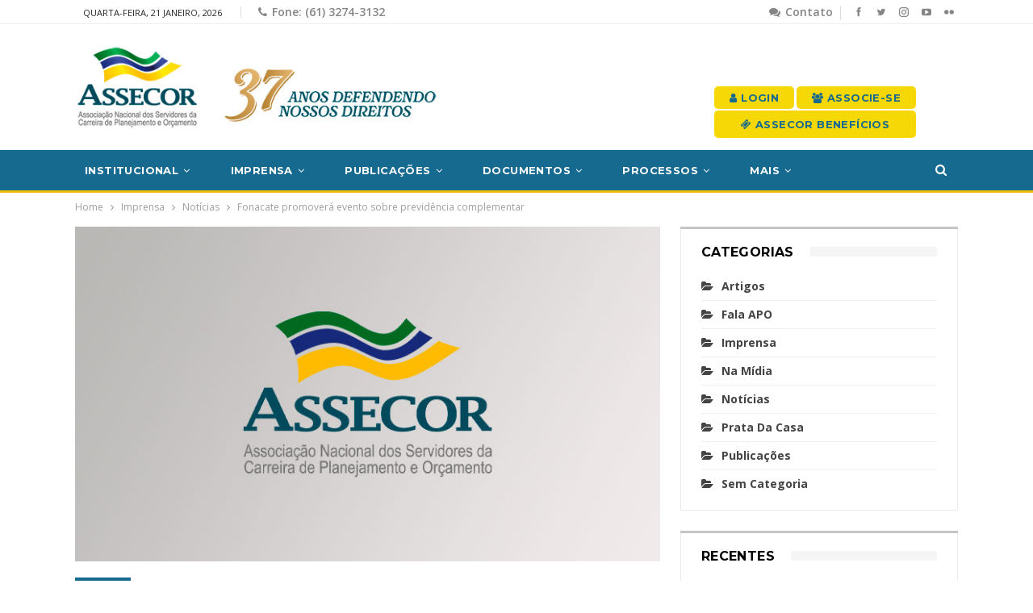

--- FILE ---
content_type: text/html; charset=UTF-8
request_url: https://assecor.org.br/2011/07/22/fonacate-promovera-evento-sobre-previdencia-complementar/
body_size: 107573
content:
	<!DOCTYPE html>
		<!--[if IE 8]>
	<html class="ie ie8" lang="pt-BR"> <![endif]-->
	<!--[if IE 9]>
	<html class="ie ie9" lang="pt-BR"> <![endif]-->
	<!--[if gt IE 9]><!-->
<html lang="pt-BR"> <!--<![endif]-->
	<head>
				<meta charset="UTF-8">
		<meta http-equiv="X-UA-Compatible" content="IE=edge">
		<meta name="viewport" content="width=device-width, initial-scale=1.0">
		<link rel="pingback" href="https://assecor.org.br/xmlrpc.php"/>

		<title>Fonacate promoverá evento sobre previdência complementar &#8211; Assecor</title>
	<!-- PopupPress Plugin v.3.1.6 - 6.4.2 -->
<meta name='robots' content='max-image-preview:large' />

<!-- Better Open Graph, Schema.org & Twitter Integration -->
<meta property="og:locale" content="pt_br"/>
<meta property="og:site_name" content="Assecor"/>
<meta property="og:url" content="https://assecor.org.br/2011/07/22/fonacate-promovera-evento-sobre-previdencia-complementar/"/>
<meta property="og:title" content="Fonacate promoverá evento sobre previdência complementar"/>
<meta property="og:image" content="https://assecor.org.br/wp-content/uploads/2022/08/Placeholder-Materias.jpg"/>
<meta property="article:section" content="Notícias"/>
<meta property="og:description" content="	&quot;O Estado e a Previdência Complementar: O futuro do Serviço Público&quot; é o nome do seminário	"/>
<meta property="og:type" content="article"/>
<meta name="twitter:card" content="summary"/>
<meta name="twitter:url" content="https://assecor.org.br/2011/07/22/fonacate-promovera-evento-sobre-previdencia-complementar/"/>
<meta name="twitter:title" content="Fonacate promoverá evento sobre previdência complementar"/>
<meta name="twitter:description" content="	&quot;O Estado e a Previdência Complementar: O futuro do Serviço Público&quot; é o nome do seminário	"/>
<meta name="twitter:image" content="https://assecor.org.br/wp-content/uploads/2022/08/Placeholder-Materias.jpg"/>
<!-- / Better Open Graph, Schema.org & Twitter Integration. -->
<link rel='dns-prefetch' href='//fonts.googleapis.com' />
<link rel="alternate" type="application/rss+xml" title="Feed para Assecor &raquo;" href="https://assecor.org.br/feed/" />
<script type="text/javascript">
/* <![CDATA[ */
window._wpemojiSettings = {"baseUrl":"https:\/\/s.w.org\/images\/core\/emoji\/14.0.0\/72x72\/","ext":".png","svgUrl":"https:\/\/s.w.org\/images\/core\/emoji\/14.0.0\/svg\/","svgExt":".svg","source":{"concatemoji":"https:\/\/assecor.org.br\/wp-includes\/js\/wp-emoji-release.min.js?ver=6.4.2"}};
/*! This file is auto-generated */
!function(i,n){var o,s,e;function c(e){try{var t={supportTests:e,timestamp:(new Date).valueOf()};sessionStorage.setItem(o,JSON.stringify(t))}catch(e){}}function p(e,t,n){e.clearRect(0,0,e.canvas.width,e.canvas.height),e.fillText(t,0,0);var t=new Uint32Array(e.getImageData(0,0,e.canvas.width,e.canvas.height).data),r=(e.clearRect(0,0,e.canvas.width,e.canvas.height),e.fillText(n,0,0),new Uint32Array(e.getImageData(0,0,e.canvas.width,e.canvas.height).data));return t.every(function(e,t){return e===r[t]})}function u(e,t,n){switch(t){case"flag":return n(e,"\ud83c\udff3\ufe0f\u200d\u26a7\ufe0f","\ud83c\udff3\ufe0f\u200b\u26a7\ufe0f")?!1:!n(e,"\ud83c\uddfa\ud83c\uddf3","\ud83c\uddfa\u200b\ud83c\uddf3")&&!n(e,"\ud83c\udff4\udb40\udc67\udb40\udc62\udb40\udc65\udb40\udc6e\udb40\udc67\udb40\udc7f","\ud83c\udff4\u200b\udb40\udc67\u200b\udb40\udc62\u200b\udb40\udc65\u200b\udb40\udc6e\u200b\udb40\udc67\u200b\udb40\udc7f");case"emoji":return!n(e,"\ud83e\udef1\ud83c\udffb\u200d\ud83e\udef2\ud83c\udfff","\ud83e\udef1\ud83c\udffb\u200b\ud83e\udef2\ud83c\udfff")}return!1}function f(e,t,n){var r="undefined"!=typeof WorkerGlobalScope&&self instanceof WorkerGlobalScope?new OffscreenCanvas(300,150):i.createElement("canvas"),a=r.getContext("2d",{willReadFrequently:!0}),o=(a.textBaseline="top",a.font="600 32px Arial",{});return e.forEach(function(e){o[e]=t(a,e,n)}),o}function t(e){var t=i.createElement("script");t.src=e,t.defer=!0,i.head.appendChild(t)}"undefined"!=typeof Promise&&(o="wpEmojiSettingsSupports",s=["flag","emoji"],n.supports={everything:!0,everythingExceptFlag:!0},e=new Promise(function(e){i.addEventListener("DOMContentLoaded",e,{once:!0})}),new Promise(function(t){var n=function(){try{var e=JSON.parse(sessionStorage.getItem(o));if("object"==typeof e&&"number"==typeof e.timestamp&&(new Date).valueOf()<e.timestamp+604800&&"object"==typeof e.supportTests)return e.supportTests}catch(e){}return null}();if(!n){if("undefined"!=typeof Worker&&"undefined"!=typeof OffscreenCanvas&&"undefined"!=typeof URL&&URL.createObjectURL&&"undefined"!=typeof Blob)try{var e="postMessage("+f.toString()+"("+[JSON.stringify(s),u.toString(),p.toString()].join(",")+"));",r=new Blob([e],{type:"text/javascript"}),a=new Worker(URL.createObjectURL(r),{name:"wpTestEmojiSupports"});return void(a.onmessage=function(e){c(n=e.data),a.terminate(),t(n)})}catch(e){}c(n=f(s,u,p))}t(n)}).then(function(e){for(var t in e)n.supports[t]=e[t],n.supports.everything=n.supports.everything&&n.supports[t],"flag"!==t&&(n.supports.everythingExceptFlag=n.supports.everythingExceptFlag&&n.supports[t]);n.supports.everythingExceptFlag=n.supports.everythingExceptFlag&&!n.supports.flag,n.DOMReady=!1,n.readyCallback=function(){n.DOMReady=!0}}).then(function(){return e}).then(function(){var e;n.supports.everything||(n.readyCallback(),(e=n.source||{}).concatemoji?t(e.concatemoji):e.wpemoji&&e.twemoji&&(t(e.twemoji),t(e.wpemoji)))}))}((window,document),window._wpemojiSettings);
/* ]]> */
</script>

<link rel='stylesheet' id='wpfd-wpbakery-style-css' href='https://assecor.org.br/wp-content/plugins/wp-file-download/app/includes/wpbakery/assets/css/wpbakery.css?ver=5.5.5' type='text/css' media='all' />
<style id='wp-emoji-styles-inline-css' type='text/css'>

	img.wp-smiley, img.emoji {
		display: inline !important;
		border: none !important;
		box-shadow: none !important;
		height: 1em !important;
		width: 1em !important;
		margin: 0 0.07em !important;
		vertical-align: -0.1em !important;
		background: none !important;
		padding: 0 !important;
	}
</style>
<style id='classic-theme-styles-inline-css' type='text/css'>
/*! This file is auto-generated */
.wp-block-button__link{color:#fff;background-color:#32373c;border-radius:9999px;box-shadow:none;text-decoration:none;padding:calc(.667em + 2px) calc(1.333em + 2px);font-size:1.125em}.wp-block-file__button{background:#32373c;color:#fff;text-decoration:none}
</style>
<link rel='stylesheet' id='ihc_front_end_style-css' href='https://assecor.org.br/wp-content/plugins/indeed-membership-pro/assets/css/style.min.css?ver=10.2' type='text/css' media='all' />
<link rel='stylesheet' id='ihc_templates_style-css' href='https://assecor.org.br/wp-content/plugins/indeed-membership-pro/assets/css/templates.min.css?ver=10.2' type='text/css' media='all' />
<link rel='stylesheet' id='pps_style-css' href='https://assecor.org.br/wp-content/plugins/popup-press/css/pps_style.css?ver=3.1.6' type='text/css' media='screen' />
<style id='pps_style-inline-css' type='text/css'>

.pps-popup {
}
.pps-popup .pps-wrap {
}
.pps-popup .pps-wrap .pps-close {
}
.pps-popup .pps-wrap .pps-content {
}

</style>
<link rel='stylesheet' id='dashicons-css' href='https://assecor.org.br/wp-includes/css/dashicons.min.css?ver=6.4.2' type='text/css' media='all' />
<link rel='stylesheet' id='bsf-Defaults-css' href='https://assecor.org.br/wp-content/uploads/smile_fonts/Defaults/Defaults.css?ver=3.19.11' type='text/css' media='all' />
<link rel='stylesheet' id='better-framework-main-fonts-css' href='https://fonts.googleapis.com/css?family=Open+Sans:400,700,600%7CMontserrat:600,700%7CRoboto:400%7CLato:400&#038;display=swap' type='text/css' media='all' />
<script type="text/javascript" src="https://assecor.org.br/wp-includes/js/jquery/jquery.min.js?ver=3.7.1" id="jquery-core-js"></script>
<script type="text/javascript" src="https://assecor.org.br/wp-includes/js/jquery/jquery-migrate.min.js?ver=3.4.1" id="jquery-migrate-js"></script>
<script type="text/javascript" src="https://assecor.org.br/wp-content/plugins/indeed-membership-pro/assets/js/jquery-ui.min.js?ver=10.2" id="ihc-jquery-ui-js"></script>
<script type="text/javascript" id="ihc-front_end_js-js-extra">
/* <![CDATA[ */
var ihc_translated_labels = {"delete_level":"Are you sure you want to delete this membership?","cancel_level":"Are you sure you want to cancel this membership?"};
/* ]]> */
</script>
<script type="text/javascript" src="https://assecor.org.br/wp-content/plugins/indeed-membership-pro/assets/js/functions.min.js?ver=10.7" id="ihc-front_end_js-js"></script>
<script type="text/javascript" id="ihc-front_end_js-js-after">
/* <![CDATA[ */
var ihc_site_url='https://assecor.org.br';
var ihc_plugin_url='https://assecor.org.br/wp-content/plugins/indeed-membership-pro/';
var ihc_ajax_url='https://assecor.org.br/wp-admin/admin-ajax.php';
var ihcStripeMultiply='100';
/* ]]> */
</script>
<!--[if lt IE 9]>
<script type="text/javascript" src="https://assecor.org.br/wp-content/themes/publisher/includes/libs/better-framework/assets/js/html5shiv.min.js?ver=3.15.0" id="bf-html5shiv-js"></script>
<![endif]-->
<!--[if lt IE 9]>
<script type="text/javascript" src="https://assecor.org.br/wp-content/themes/publisher/includes/libs/better-framework/assets/js/respond.min.js?ver=3.15.0" id="bf-respond-js"></script>
<![endif]-->
<link rel="https://api.w.org/" href="https://assecor.org.br/wp-json/" /><link rel="alternate" type="application/json" href="https://assecor.org.br/wp-json/wp/v2/posts/9399" /><link rel="EditURI" type="application/rsd+xml" title="RSD" href="https://assecor.org.br/xmlrpc.php?rsd" />
<meta name="generator" content="WordPress 6.4.2" />
<link rel="canonical" href="https://assecor.org.br/2011/07/22/fonacate-promovera-evento-sobre-previdencia-complementar/" />
<link rel='shortlink' href='https://assecor.org.br/?p=9399' />
<link rel="alternate" type="application/json+oembed" href="https://assecor.org.br/wp-json/oembed/1.0/embed?url=https%3A%2F%2Fassecor.org.br%2F2011%2F07%2F22%2Ffonacate-promovera-evento-sobre-previdencia-complementar%2F" />
<link rel="alternate" type="text/xml+oembed" href="https://assecor.org.br/wp-json/oembed/1.0/embed?url=https%3A%2F%2Fassecor.org.br%2F2011%2F07%2F22%2Ffonacate-promovera-evento-sobre-previdencia-complementar%2F&#038;format=xml" />
<meta name='ump-token' content='be0618f50c'><meta name="generator" content="Powered by WPBakery Page Builder - drag and drop page builder for WordPress."/>
<script type="application/ld+json">{
    "@context": "http://schema.org/",
    "@type": "Organization",
    "@id": "#organization",
    "logo": {
        "@type": "ImageObject",
        "url": "https://assecor.org.br/wp-content/uploads/2025/12/324_banner_site_35_anos_semfundo-Novo.jpg"
    },
    "url": "https://assecor.org.br/",
    "name": "Assecor",
    "description": "Associa\u00e7\u00e3o Nacional dos Servidores da Carreira de Planejamento e Or\u00e7amento"
}</script>
<script type="application/ld+json">{
    "@context": "http://schema.org/",
    "@type": "WebSite",
    "name": "Assecor",
    "alternateName": "Associa\u00e7\u00e3o Nacional dos Servidores da Carreira de Planejamento e Or\u00e7amento",
    "url": "https://assecor.org.br/"
}</script>
<script type="application/ld+json">{
    "@context": "http://schema.org/",
    "@type": "BlogPosting",
    "headline": "Fonacate promover\u00e1 evento sobre previd\u00eancia complementar",
    "description": "\t\"O Estado e a Previd\u00eancia Complementar: O futuro do Servi\u00e7o P\u00fablico\" \u00e9 o nome do semin\u00e1rio\t",
    "datePublished": "2011-07-22",
    "dateModified": "2011-07-22",
    "author": {
        "@type": "Person",
        "@id": "#person-Assecor",
        "name": "Assecor"
    },
    "image": "https://assecor.org.br/wp-content/uploads/2022/08/Placeholder-Materias-750x430.jpg",
    "publisher": {
        "@id": "#organization"
    },
    "mainEntityOfPage": "https://assecor.org.br/2011/07/22/fonacate-promovera-evento-sobre-previdencia-complementar/"
}</script>
<link rel='stylesheet' id='bf-minifed-css-1' href='https://assecor.org.br/wp-content/bs-booster-cache/96837d601bf4469f0396ea4c9605da0c.css' type='text/css' media='all' />
<link rel='stylesheet' id='7.11.0-1767734732' href='https://assecor.org.br/wp-content/bs-booster-cache/b56435944043a98c1fcc0e0ed8590c05.css' type='text/css' media='all' />
<meta name="generator" content="Powered by Slider Revolution 6.5.5 - responsive, Mobile-Friendly Slider Plugin for WordPress with comfortable drag and drop interface." />
<link rel="icon" href="https://assecor.org.br/wp-content/uploads/2022/06/cropped-Favicon-32x32.png" sizes="32x32" />
<link rel="icon" href="https://assecor.org.br/wp-content/uploads/2022/06/cropped-Favicon-192x192.png" sizes="192x192" />
<link rel="apple-touch-icon" href="https://assecor.org.br/wp-content/uploads/2022/06/cropped-Favicon-180x180.png" />
<meta name="msapplication-TileImage" content="https://assecor.org.br/wp-content/uploads/2022/06/cropped-Favicon-270x270.png" />
<script type="text/javascript">function setREVStartSize(e){
			//window.requestAnimationFrame(function() {				 
				window.RSIW = window.RSIW===undefined ? window.innerWidth : window.RSIW;	
				window.RSIH = window.RSIH===undefined ? window.innerHeight : window.RSIH;	
				try {								
					var pw = document.getElementById(e.c).parentNode.offsetWidth,
						newh;
					pw = pw===0 || isNaN(pw) ? window.RSIW : pw;
					e.tabw = e.tabw===undefined ? 0 : parseInt(e.tabw);
					e.thumbw = e.thumbw===undefined ? 0 : parseInt(e.thumbw);
					e.tabh = e.tabh===undefined ? 0 : parseInt(e.tabh);
					e.thumbh = e.thumbh===undefined ? 0 : parseInt(e.thumbh);
					e.tabhide = e.tabhide===undefined ? 0 : parseInt(e.tabhide);
					e.thumbhide = e.thumbhide===undefined ? 0 : parseInt(e.thumbhide);
					e.mh = e.mh===undefined || e.mh=="" || e.mh==="auto" ? 0 : parseInt(e.mh,0);		
					if(e.layout==="fullscreen" || e.l==="fullscreen") 						
						newh = Math.max(e.mh,window.RSIH);					
					else{					
						e.gw = Array.isArray(e.gw) ? e.gw : [e.gw];
						for (var i in e.rl) if (e.gw[i]===undefined || e.gw[i]===0) e.gw[i] = e.gw[i-1];					
						e.gh = e.el===undefined || e.el==="" || (Array.isArray(e.el) && e.el.length==0)? e.gh : e.el;
						e.gh = Array.isArray(e.gh) ? e.gh : [e.gh];
						for (var i in e.rl) if (e.gh[i]===undefined || e.gh[i]===0) e.gh[i] = e.gh[i-1];
											
						var nl = new Array(e.rl.length),
							ix = 0,						
							sl;					
						e.tabw = e.tabhide>=pw ? 0 : e.tabw;
						e.thumbw = e.thumbhide>=pw ? 0 : e.thumbw;
						e.tabh = e.tabhide>=pw ? 0 : e.tabh;
						e.thumbh = e.thumbhide>=pw ? 0 : e.thumbh;					
						for (var i in e.rl) nl[i] = e.rl[i]<window.RSIW ? 0 : e.rl[i];
						sl = nl[0];									
						for (var i in nl) if (sl>nl[i] && nl[i]>0) { sl = nl[i]; ix=i;}															
						var m = pw>(e.gw[ix]+e.tabw+e.thumbw) ? 1 : (pw-(e.tabw+e.thumbw)) / (e.gw[ix]);					
						newh =  (e.gh[ix] * m) + (e.tabh + e.thumbh);
					}
					var el = document.getElementById(e.c);
					if (el!==null && el) el.style.height = newh+"px";					
					el = document.getElementById(e.c+"_wrapper");
					if (el!==null && el) {
						el.style.height = newh+"px";
						el.style.display = "block";
					}
				} catch(e){
					console.log("Failure at Presize of Slider:" + e)
				}					   
			//});
		  };</script>
		<style type="text/css" id="wp-custom-css">
			.fvhrpx .fvhrpx-container embed, .fvhrpx .fvhrpx-container img, .fvhrpx .fvhrpx-container object {
    max-width: 100%;
    width: 430px;
    margin-left: -200px !important;
}

@media only screen and (max-width: 600px) {
  .menu-logins-mobile {
    width: 250px !important;
    /* margin-top: 5px; */
    display: flex !important;
    /* height: 10px; */
    font-size: 10px !important;
}
}

@media only screen and (max-width: 600px) {
  .menu-logins-n a, .menu-logins-mobile a {
    background-color: #f7d807 !important;
    border-radius: 5px;
    color: #166a8f !important;
    font-size: 18px;
    padding: 2px 2px !important;
    font-family: 'Montserrat';
    /* font-weight: 700; */
    font-size: 13px;
    text-align: inherit;
    text-transform: uppercase;
    letter-spacing: .4px;
margin-left: 5px !important;
    margin-right: 5px !important;
}
}

.site-header .site-branding .logo {
    margin: 0;
    line-height: 0;
    font-size: 50px;
    width: 450px !important;
}
		</style>
		<noscript><style> .wpb_animate_when_almost_visible { opacity: 1; }</style></noscript><style type="text/css">
#popuppress-15525 {
			width: 640px;
			height: auto;
			-webkit-border-radius: 7px;
			-moz-border-radius: 7px;
			border-radius: 7px;
			border: solid 8px rgba(0,0,0,0.4);
		}
		#popuppress-15525 .pps-wrap {
			padding: 15px 20px 15px 20px;
			background-color: #FFFFFF;
			-webkit-border-radius: 5px;
			-moz-border-radius: 5px;
			border-radius: 5px;
		}
		@media screen and (max-width: 600px){
			#popuppress-15525 .pps-wrap {
			  padding: 0.6em;
			}
		}
		#popuppress-15525 .pps-header {
			background-color: #FFFFFF;
			-moz-border-radius: 2px 2px 0px 0px;
			-webkit-border-radius: 2px 2px 0px 0px;
			border-radius: 2px 2px 0px 0px;
		}
		#popuppress-15525 .pps-header h3 {
			margin-bottom: 10px;
			padding-top: 0px;
			padding-right: 0px;
			padding-bottom: 14px;
			padding-left: 0px;
			border-color: #EEEEEE;
			line-height: 1.4;
			font-size: 20px;
			color: #444444;
			text-align: left
		}
		#popuppress-15525 .pps-content {
			padding: 0px;
		}

		#popuppress-15525 .pps-iframe iframe {
			height: 460px;
		}
		#popuppress-15525 .pps-pdf iframe {
			height: 460px;
		}
		#popuppress-15525 .pps-embed{
			min-height: 460px;
		}
		#popuppress-15525 .pps-embed iframe {
			width: 100%;
			height: 460px;
		}
		#popuppress-15525 .pps-control-nav {
			bottom: -38px;
		}
		
		#popuppress-15525 .pps-content,
		#popuppress-15525 .pps-content p,
		#popuppress-15525 .pps-content ul,
		#popuppress-15525 .pps-content ol,
		#popuppress-15525 .pps-content em,
		#popuppress-15525 .pps-content span,
		#popuppress-15525 .pps-content a {
			font-size: 16px;
			line-height: 1.6;
		}
		#popuppress-15525 .pps-content h1 {
			font-size: 32px;
			line-height: 1.3;
			margin: 0.5em 0;
			padding: 0px;
		}
		#popuppress-15525 .pps-content h2 {
			font-size: 27.2px;
			line-height: 1.3;
			margin: 0.4em 0;
			padding: 0px;
		}
		#popuppress-15525 .pps-content h3 {
			font-size: 20.8px;
			line-height: 1.3;
			margin: 0.3em 0;
			padding: 0px;
		}
		/* Customize the button of the popup */
a.pps-btn.pps-button-popup {
 color: #FFF;
 font-size: 12px;
 line-height: 1.6;
 font-weight: bold;
 padding:5px 14px 4px;
 font-family: Arial, Helvetica, sans-serif;
 background-color: #348ECC;
 border-bottom: 2px solid #1B80C5;
 border-radius: 3px;
}
a.pps-btn.pps-button-popup:hover {
 background-color: #3C9CDD;
 border-color: #1B80C5;
}
/* Add additional styles */

		#popuppress-15525.pps-popup.pps-has-border:before {
			
			top: -22px;
			right: -22px;
			width: 46px;
			height: 46px;
			-webkit-border-radius: 46px;
			-moz-border-radius: 46px;
			border-radius: 46px;
			background-color: rgba(0,0,0,0.4);
		
		}
		#popuppress-15525 .pps-close {
			position: absolute;
			top: -14px;
			right: -14px;
		}
		#popuppress-15525 .pps-close a.pps-close-link {
		    font-size: 18px;
			width: 18px;
			height: 18px;
			line-height: 1;
			background-color: #FFFFFF;
			-webkit-border-radius: 18px;
			-moz-border-radius: 18px;
			border-radius: 18px;
		}
		#popuppress-15525 .pps-close a.pps-close-link i.pps-icon:before{
			line-height: 1;
			color: #999999
		}
		#popuppress-15525 .pps-close a.pps-close-link:hover i.pps-icon:before{
			color: #222222
		}
</style>	</head>

<body class="post-template-default single single-post postid-9399 single-format-standard bs-theme bs-publisher bs-publisher-magly active-top-line ltr close-rh page-layout-2-col page-layout-2-col-right full-width main-menu-sticky-smart main-menu-full-width active-ajax-search single-prim-cat-160 single-cat-160  bs-hide-ha wpb-js-composer js-comp-ver-6.7.0 vc_responsive bs-ll-a" dir="ltr">
		<div class="main-wrap content-main-wrap">
			<header id="header" class="site-header header-style-2 full-width" itemscope="itemscope" itemtype="https://schema.org/WPHeader">

		<section class="topbar topbar-style-1 hidden-xs hidden-xs">
	<div class="content-wrap">
		<div class="container">
			<div class="topbar-inner clearfix">

									<div class="section-links">
								<div  class="  better-studio-shortcode bsc-clearfix better-social-counter style-button not-colored in-4-col">
						<ul class="social-list bsc-clearfix"><li class="social-item facebook"><a href = "https://www.facebook.com/assecor.oficial" target = "_blank" > <i class="item-icon bsfi-facebook" ></i><span class="item-title" > Likes </span> </a> </li> <li class="social-item twitter"><a href = "https://twitter.com/assecor" target = "_blank" > <i class="item-icon bsfi-twitter" ></i><span class="item-title" > Followers </span> </a> </li> <li class="social-item instagram"><a href = "https://instagram.com/assecor.oficial" target = "_blank" > <i class="item-icon bsfi-instagram" ></i><span class="item-title" > Followers </span> </a> </li> <li class="social-item youtube"><a href = "https://youtube.com/user/assecoroficial" target = "_blank" > <i class="item-icon bsfi-youtube" ></i><span class="item-title" > Subscribers </span> </a> </li> <li class="social-item flickr"><a href = "https://www.flickr.com/groups/107042522@N04" target = "_blank" > <i class="item-icon bsfi-flickr" ></i><span class="item-title" > Flickr </span> </a> </li> 			</ul>
		</div>
									<a class="topbar-sign-in behind-social"
							   data-toggle="modal" data-target="#bsLoginModal">
								<i class="fa fa-user-circle"></i> Login							</a>

							<div class="modal sign-in-modal fade" id="bsLoginModal" tabindex="-1" role="dialog"
							     style="display: none">
								<div class="modal-dialog" role="document">
									<div class="modal-content">
											<span class="close-modal" data-dismiss="modal" aria-label="Close"><i
														class="fa fa-close"></i></span>
										<div class="modal-body">
											<div id="form_70235_" class="bs-shortcode bs-login-shortcode ">
		<div class="bs-login bs-type-login"  style="display:none">

					<div class="bs-login-panel bs-login-sign-panel bs-current-login-panel">
								<form name="loginform"
				      action="https://assecor.org.br/wp-login.php" method="post">

					
					<div class="login-header">
						<span class="login-icon fa fa-user-circle main-color"></span>
						<p>Olá, faça login.</p>
					</div>
					
					<div class="login-field login-username">
						<input type="text" name="log" id="form_70235_user_login" class="input"
						       value="" size="20"
						       placeholder="Usuário ou Email..." required/>
					</div>

					<div class="login-field login-password">
						<input type="password" name="pwd" id="form_70235_user_pass"
						       class="input"
						       value="" size="20" placeholder="Senha..."
						       required/>
					</div>

					
					<div class="login-field">
						<a href="https://assecor.org.br/wp-login.php?action=lostpassword&redirect_to=https%3A%2F%2Fassecor.org.br%2F2011%2F07%2F22%2Ffonacate-promovera-evento-sobre-previdencia-complementar%2F"
						   class="go-reset-panel">Perdeu a senha?</a>

													<span class="login-remember">
							<input class="remember-checkbox" name="rememberme" type="checkbox"
							       id="form_70235_rememberme"
							       value="forever"  />
							<label class="remember-label">Lembrar-me</label>
						</span>
											</div>

					
					<div class="login-field login-submit">
						<input type="submit" name="wp-submit"
						       class="button-primary login-btn"
						       value="Log In"/>
						<input type="hidden" name="redirect_to" value="https://assecor.org.br/2011/07/22/fonacate-promovera-evento-sobre-previdencia-complementar/"/>
					</div>

									</form>
			</div>

			<div class="bs-login-panel bs-login-reset-panel">

				<span class="go-login-panel"><i
							class="fa fa-angle-left"></i> Login</span>

				<div class="bs-login-reset-panel-inner">
					<div class="login-header">
						<span class="login-icon fa fa-support"></span>
						<p>Recuperar senha.</p>
						<p>Enviado por email</p>
					</div>
										<form name="lostpasswordform" id="form_70235_lostpasswordform"
					      action="https://assecor.org.br/wp-login.php?action=lostpassword"
					      method="post">

						<div class="login-field reset-username">
							<input type="text" name="user_login" class="input" value=""
							       placeholder="Usuário ou Email..."
							       required/>
						</div>

						
						<div class="login-field reset-submit">

							<input type="hidden" name="redirect_to" value=""/>
							<input type="submit" name="wp-submit" class="login-btn"
							       value="Enviar senha"/>

						</div>
					</form>
				</div>
			</div>
			</div>
	</div>
										</div>
									</div>
								</div>
							</div>
												</div>
				
				<div class="section-menu">
						<div id="menu-top" class="menu top-menu-wrapper" role="navigation" itemscope="itemscope" itemtype="https://schema.org/SiteNavigationElement">
		<nav class="top-menu-container">

			<ul id="top-navigation" class="top-menu menu clearfix bsm-pure">
									<li id="topbar-date" class="menu-item menu-item-date">
					<span
						class="topbar-date">quarta-feira, 21 janeiro, 2026</span>
					</li>
					<li id="menu-item-13246" class="menu-have-icon menu-icon-type-fontawesome menu-item menu-item-type-custom menu-item-object-custom better-anim-fade menu-item-13246"><a href="tel:6132743132"><i class="bf-icon  fa fa-phone"></i>Fone: (61) 3274-3132</a></li>
			</ul>

		</nav>
	</div>
				</div>
			</div>
		</div>
	</div>
</section>
		<div class="header-inner">
			<div class="content-wrap">
				<div class="container">
					<div class="row">
						<div class="row-height">
							<div class="logo-col col-xs-4">
								<div class="col-inside">
									<div id="site-branding" class="site-branding">
	<p  id="site-title" class="logo h1 img-logo">
	<a href="https://assecor.org.br/" itemprop="url" rel="home">
					<img id="site-logo" src="https://assecor.org.br/wp-content/uploads/2025/12/324_banner_site_35_anos_semfundo-Novo.jpg"
			     alt="Assecor"  />

			<span class="site-title">Assecor - Associação Nacional dos Servidores da Carreira de Planejamento e Orçamento</span>
				</a>
</p>
</div><!-- .site-branding -->
								</div>
							</div>
															<div class="sidebar-col col-xs-8">
									<div class="col-inside">
										<aside id="sidebar" class="sidebar" role="complementary" itemscope="itemscope" itemtype="https://schema.org/WPSideBar">
											<div class="fvhrpx fvhrpx-pubadban fvhrpx-show-desktop fvhrpx-show-tablet-portrait fvhrpx-show-tablet-landscape fvhrpx-show-phone fvhrpx-loc-header_aside_logo fvhrpx-align-left fvhrpx-column-1 fvhrpx-clearfix no-bg-box-model"><div id="fvhrpx-12930-660192877" class="fvhrpx-container fvhrpx-type-image " itemscope="" itemtype="https://schema.org/WPAdBlock" data-adid="12930" data-type="image"><img class="fvhrpx-image" src="" alt="" /></div></div>										</aside>
									</div>
								</div>
														</div>
					</div>
				</div>
			</div>
		</div>

		<div id="menu-main" class="menu main-menu-wrapper show-search-item menu-actions-btn-width-1" role="navigation" itemscope="itemscope" itemtype="https://schema.org/SiteNavigationElement">
	<div class="main-menu-inner">
		<div class="content-wrap">
			<div class="container">

				<nav class="main-menu-container">
					<ul id="main-navigation" class="main-menu menu bsm-pure clearfix">
						<li id="menu-item-71" class="menu-item menu-item-type-custom menu-item-object-custom menu-item-has-children better-anim-fade menu-item-71"><a href="https://assecor.org.br/institucional/">Institucional</a>
<ul class="sub-menu">
	<li id="menu-item-443" class="menu-item menu-item-type-custom menu-item-object-custom better-anim-fade menu-item-443"><a href="https://assecor.org.br/institucional/#sobre">Sobre a Assecor</a></li>
	<li id="menu-item-444" class="menu-item menu-item-type-custom menu-item-object-custom better-anim-fade menu-item-444"><a href="https://assecor.org.br/institucional/#carreira">A Carreira</a></li>
	<li id="menu-item-445" class="menu-item menu-item-type-custom menu-item-object-custom better-anim-fade menu-item-445"><a href="https://assecor.org.br/institucional/#diretoria">Diretoria</a></li>
	<li id="menu-item-447" class="menu-item menu-item-type-custom menu-item-object-custom better-anim-fade menu-item-447"><a href="https://assecor.org.br/institucional/#estatuto">Estatuto/Normas</a></li>
	<li id="menu-item-1666" class="menu-item menu-item-type-post_type menu-item-object-page menu-item-has-children better-anim-fade menu-item-1666"><a href="https://assecor.org.br/financeiro/">Financeiro</a>
	<ul class="sub-menu">
		<li id="menu-item-16028" class="menu-item menu-item-type-custom menu-item-object-custom better-anim-fade menu-item-16028"><a href="https://assecor.org.br/prestacao-de-contas-2024/">Prestação de contas 2024</a></li>
		<li id="menu-item-15520" class="menu-item menu-item-type-post_type menu-item-object-page better-anim-fade menu-item-15520"><a href="https://assecor.org.br/financeiro/prestacao-de-contas-2023/">Prestação de Contas 2023</a></li>
		<li id="menu-item-15347" class="menu-item menu-item-type-post_type menu-item-object-page better-anim-fade menu-item-15347"><a href="https://assecor.org.br/financeiro/prestacao-de-contas-2022/">Prestação de Contas 2022</a></li>
		<li id="menu-item-1677" class="menu-item menu-item-type-post_type menu-item-object-page better-anim-fade menu-item-1677"><a href="https://assecor.org.br/financeiro/prestacao-de-contas-2021/">Prestação de Contas 2021</a></li>
		<li id="menu-item-1676" class="menu-item menu-item-type-post_type menu-item-object-page better-anim-fade menu-item-1676"><a href="https://assecor.org.br/financeiro/prestacao-de-contas-2020/">Prestação de Contas 2020</a></li>
		<li id="menu-item-1675" class="menu-item menu-item-type-post_type menu-item-object-page better-anim-fade menu-item-1675"><a href="https://assecor.org.br/financeiro/prestacao-de-contas-2019/">Prestação de Contas 2019</a></li>
		<li id="menu-item-1674" class="menu-item menu-item-type-post_type menu-item-object-page better-anim-fade menu-item-1674"><a href="https://assecor.org.br/financeiro/prestacao-de-contas-2018/">Prestação de Contas 2018</a></li>
		<li id="menu-item-1673" class="menu-item menu-item-type-post_type menu-item-object-page better-anim-fade menu-item-1673"><a href="https://assecor.org.br/financeiro/prestacao-de-contas-2017/">Prestação de Contas 2017</a></li>
		<li id="menu-item-1672" class="menu-item menu-item-type-post_type menu-item-object-page better-anim-fade menu-item-1672"><a href="https://assecor.org.br/financeiro/prestacao-de-contas-2016/">Prestação de Contas 2016</a></li>
		<li id="menu-item-1671" class="menu-item menu-item-type-post_type menu-item-object-page better-anim-fade menu-item-1671"><a href="https://assecor.org.br/financeiro/prestacao-de-contas-2015/">Prestação de Contas 2015</a></li>
		<li id="menu-item-1667" class="menu-item menu-item-type-post_type menu-item-object-page better-anim-fade menu-item-1667"><a href="https://assecor.org.br/financeiro/demonstracao-de-resultado-dos-exercicios-2013-2016/">Demonstração de Resultado dos Exercícios 2013 – 2016</a></li>
		<li id="menu-item-1670" class="menu-item menu-item-type-post_type menu-item-object-page better-anim-fade menu-item-1670"><a href="https://assecor.org.br/financeiro/prestacao-de-contas-2013/">Prestação de Contas 2013</a></li>
		<li id="menu-item-1669" class="menu-item menu-item-type-post_type menu-item-object-page better-anim-fade menu-item-1669"><a href="https://assecor.org.br/financeiro/prestacao-de-contas-2012/">Prestação de Contas 2012</a></li>
		<li id="menu-item-1668" class="menu-item menu-item-type-post_type menu-item-object-page better-anim-fade menu-item-1668"><a href="https://assecor.org.br/financeiro/prestacao-de-contas-2011/">Prestação de Contas 2011</a></li>
	</ul>
</li>
	<li id="menu-item-449" class="menu-item menu-item-type-custom menu-item-object-custom better-anim-fade menu-item-449"><a href="https://assecor.org.br/institucional/#legislacao">Legislação</a></li>
	<li id="menu-item-446" class="menu-item menu-item-type-custom menu-item-object-custom better-anim-fade menu-item-446"><a href="https://assecor.org.br/institucional/#missao">Missão</a></li>
	<li id="menu-item-448" class="menu-item menu-item-type-custom menu-item-object-custom better-anim-fade menu-item-448"><a href="https://assecor.org.br/institucional/#codigodeetica">Código de Ética</a></li>
	<li id="menu-item-15442" class="menu-item menu-item-type-custom menu-item-object-custom better-anim-fade menu-item-15442"><a href="https://assecor.org.br/institucional/#concursos">Concursos</a></li>
	<li id="menu-item-16066" class="menu-item menu-item-type-custom menu-item-object-custom better-anim-fade menu-item-16066"><a href="https://assecor.org.br/acoes-da-assecor/">Ações da Assecor</a></li>
</ul>
</li>
<li id="menu-item-125" class="menu-item menu-item-type-custom menu-item-object-custom menu-item-has-children better-anim-fade menu-item-125"><a href="#">Imprensa</a>
<ul class="sub-menu">
	<li id="menu-item-1618" class="menu-item menu-item-type-taxonomy menu-item-object-category current-post-ancestor current-menu-parent current-post-parent menu-term-160 better-anim-fade menu-item-1618"><a href="https://assecor.org.br/category/imprensa/noticias/">Notícias</a></li>
</ul>
</li>
<li id="menu-item-126" class="menu-item menu-item-type-custom menu-item-object-custom menu-item-has-children better-anim-fade menu-item-126"><a href="#">Publicações</a>
<ul class="sub-menu">
	<li id="menu-item-1617" class="menu-item menu-item-type-taxonomy menu-item-object-category menu-term-158 better-anim-fade menu-item-1617"><a href="https://assecor.org.br/category/publicacoes/artigos/">Artigos</a></li>
	<li id="menu-item-14496" class="menu-item menu-item-type-post_type menu-item-object-page better-anim-fade menu-item-14496"><a href="https://assecor.org.br/livros/">Livros</a></li>
	<li id="menu-item-14464" class="menu-item menu-item-type-custom menu-item-object-custom menu-item-has-children better-anim-fade menu-item-14464"><a href="http://assecor.org.br/rbpo">Revista RBPO</a>
	<ul class="sub-menu">
		<li id="menu-item-14200" class="menu-item menu-item-type-post_type menu-item-object-page better-anim-fade menu-item-14200"><a href="https://assecor.org.br/publique/">Publique</a></li>
		<li id="menu-item-15887" class="menu-item menu-item-type-custom menu-item-object-custom better-anim-fade menu-item-15887"><a href="https://assecor.org.br/rbpo/#v13222">Vol. 15 (2025)</a></li>
		<li id="menu-item-15554" class="menu-item menu-item-type-custom menu-item-object-custom better-anim-fade menu-item-15554"><a href="https://assecor.org.br/rbpo/vol-14-2024/">Vol.14 (2024)</a></li>
		<li id="menu-item-15181" class="menu-item menu-item-type-custom menu-item-object-custom better-anim-fade menu-item-15181"><a href="http://assecor.org.br/rbpo/#v1323">Vol. 13 (2023)</a></li>
		<li id="menu-item-953" class="menu-item menu-item-type-post_type menu-item-object-page better-anim-fade menu-item-953"><a href="https://assecor.org.br/rbpo-revista-brasileira-de-planejamento-e-orcamento/vol-12-2022/">Vol. 12 (2022)</a></li>
		<li id="menu-item-943" class="menu-item menu-item-type-post_type menu-item-object-page better-anim-fade menu-item-943"><a href="https://assecor.org.br/rbpo-revista-brasileira-de-planejamento-e-orcamento/edicao-especial/">Edição Especial</a></li>
		<li id="menu-item-944" class="menu-item menu-item-type-post_type menu-item-object-page better-anim-fade menu-item-944"><a href="https://assecor.org.br/rbpo-revista-brasileira-de-planejamento-e-orcamento/vol-11-numero-2-2021/">Vol. 11 Número 2 (2021)</a></li>
		<li id="menu-item-945" class="menu-item menu-item-type-post_type menu-item-object-page better-anim-fade menu-item-945"><a href="https://assecor.org.br/rbpo-revista-brasileira-de-planejamento-e-orcamento/vol-11-numero-1-2021/">Vol. 11 Número 1 (2021)</a></li>
		<li id="menu-item-946" class="menu-item menu-item-type-post_type menu-item-object-page better-anim-fade menu-item-946"><a href="https://assecor.org.br/rbpo-revista-brasileira-de-planejamento-e-orcamento/vol-10-numero-2-2020/">Vol. 10 Número 2 (2020)</a></li>
		<li id="menu-item-947" class="menu-item menu-item-type-post_type menu-item-object-page better-anim-fade menu-item-947"><a href="https://assecor.org.br/rbpo-revista-brasileira-de-planejamento-e-orcamento/vol-10-numero-1-2020/">Vol. 10 Número 1 (2020)</a></li>
		<li id="menu-item-950" class="menu-item menu-item-type-post_type menu-item-object-page better-anim-fade menu-item-950"><a href="https://assecor.org.br/rbpo-revista-brasileira-de-planejamento-e-orcamento/vol-9-numero-2-2019/">Vol. 9 Número 2 (2019)</a></li>
		<li id="menu-item-951" class="menu-item menu-item-type-post_type menu-item-object-page better-anim-fade menu-item-951"><a href="https://assecor.org.br/rbpo-revista-brasileira-de-planejamento-e-orcamento/vol-9-numero-1-2019/">Vol. 9 Número 1 (2019)</a></li>
		<li id="menu-item-948" class="menu-item menu-item-type-post_type menu-item-object-page better-anim-fade menu-item-948"><a href="https://assecor.org.br/rbpo-revista-brasileira-de-planejamento-e-orcamento/vol-8-numero-2-2018/">Vol. 8 Número 2 (2018)</a></li>
		<li id="menu-item-949" class="menu-item menu-item-type-post_type menu-item-object-page better-anim-fade menu-item-949"><a href="https://assecor.org.br/rbpo-revista-brasileira-de-planejamento-e-orcamento/vol-8-numero-1-2018/">Vol. 8 Número 1 (2018)</a></li>
		<li id="menu-item-952" class="menu-item menu-item-type-post_type menu-item-object-page better-anim-fade menu-item-952"><a href="https://assecor.org.br/rbpo-revista-brasileira-de-planejamento-e-orcamento/vol-7-numero-2-2017/">Vol. 7 Número 2 (2017)</a></li>
		<li id="menu-item-760" class="menu-item menu-item-type-post_type menu-item-object-page better-anim-fade menu-item-760"><a href="https://assecor.org.br/rbpo-revista-brasileira-de-planejamento-e-orcamento/vol-7-numero-1-2017/">Vol. 7 Número 1 (2017)</a></li>
		<li id="menu-item-761" class="menu-item menu-item-type-post_type menu-item-object-page better-anim-fade menu-item-761"><a href="https://assecor.org.br/rbpo-revista-brasileira-de-planejamento-e-orcamento/vol-6-numero-2-2016/">Vol. 6 Número 2 (2016)</a></li>
		<li id="menu-item-762" class="menu-item menu-item-type-post_type menu-item-object-page better-anim-fade menu-item-762"><a href="https://assecor.org.br/rbpo-revista-brasileira-de-planejamento-e-orcamento/vol-6-numero-1-2016/">Vol. 6 Número 1 (2016)</a></li>
		<li id="menu-item-763" class="menu-item menu-item-type-post_type menu-item-object-page better-anim-fade menu-item-763"><a href="https://assecor.org.br/rbpo-revista-brasileira-de-planejamento-e-orcamento/vol-5-numero-2-2015/">Vol. 5 Número 2 (2015)</a></li>
		<li id="menu-item-764" class="menu-item menu-item-type-post_type menu-item-object-page better-anim-fade menu-item-764"><a href="https://assecor.org.br/rbpo-revista-brasileira-de-planejamento-e-orcamento/vol-5-numero-1-2015/">Vol. 5 Número 1 (2015)</a></li>
		<li id="menu-item-765" class="menu-item menu-item-type-post_type menu-item-object-page better-anim-fade menu-item-765"><a href="https://assecor.org.br/rbpo-revista-brasileira-de-planejamento-e-orcamento/vol-4-numero-2-2014/">Vol. 4 Número 2 (2014)</a></li>
		<li id="menu-item-766" class="menu-item menu-item-type-post_type menu-item-object-page better-anim-fade menu-item-766"><a href="https://assecor.org.br/rbpo-revista-brasileira-de-planejamento-e-orcamento/vol-4-numero-1-2014/">Vol. 4 Número 1 (2014)</a></li>
		<li id="menu-item-767" class="menu-item menu-item-type-post_type menu-item-object-page better-anim-fade menu-item-767"><a href="https://assecor.org.br/rbpo-revista-brasileira-de-planejamento-e-orcamento/vol-3-numero-2-2013/">Vol. 3 Número 2 (2013)</a></li>
		<li id="menu-item-768" class="menu-item menu-item-type-post_type menu-item-object-page better-anim-fade menu-item-768"><a href="https://assecor.org.br/rbpo-revista-brasileira-de-planejamento-e-orcamento/vol-3-numero-1-2013/">Vol. 3 Número 1 (2013)</a></li>
		<li id="menu-item-631" class="menu-item menu-item-type-post_type menu-item-object-page better-anim-fade menu-item-631"><a href="https://assecor.org.br/rbpo-revista-brasileira-de-planejamento-e-orcamento/vol-2-numero-1-2012/">Vol. 2 Número 1 (2012)</a></li>
		<li id="menu-item-632" class="menu-item menu-item-type-post_type menu-item-object-page better-anim-fade menu-item-632"><a href="https://assecor.org.br/rbpo-revista-brasileira-de-planejamento-e-orcamento/vol-1-numero-2-2011/">Vol. 1 Número 2 (2011)</a></li>
		<li id="menu-item-597" class="menu-item menu-item-type-post_type menu-item-object-page better-anim-fade menu-item-597"><a href="https://assecor.org.br/rbpo-revista-brasileira-de-planejamento-e-orcamento/vol-1-numero-1-2011/">Vol. 1 Número 1 (2011)</a></li>
	</ul>
</li>
	<li id="menu-item-14519" class="menu-item menu-item-type-post_type menu-item-object-page better-anim-fade menu-item-14519"><a href="https://assecor.org.br/rpc-associados-da-assecor-podem-aderir-a-assessoria-juridica-especializada-para-tirar-duvidas-sobre-migracao/">RPC</a></li>
</ul>
</li>
<li id="menu-item-127" class="menu-item menu-item-type-custom menu-item-object-custom menu-item-has-children better-anim-fade menu-item-127"><a href="#">Documentos</a>
<ul class="sub-menu">
	<li id="menu-item-954" class="menu-item menu-item-type-post_type menu-item-object-page better-anim-fade menu-item-954"><a href="https://assecor.org.br/atas/">Atas</a></li>
	<li id="menu-item-1035" class="menu-item menu-item-type-post_type menu-item-object-page menu-item-has-children better-anim-fade menu-item-1035"><a href="https://assecor.org.br/carreira/">Carreira</a>
	<ul class="sub-menu">
		<li id="menu-item-14449" class="menu-item menu-item-type-post_type menu-item-object-page better-anim-fade menu-item-14449"><a href="https://assecor.org.br/carreira/tabela-salarial-e-cartas/">Tabela Salarial e Cartas</a></li>
	</ul>
</li>
	<li id="menu-item-14459" class="menu-item menu-item-type-post_type menu-item-object-page better-anim-fade menu-item-14459"><a href="https://assecor.org.br/carreira/cartas/">Cartas</a></li>
	<li id="menu-item-14460" class="menu-item menu-item-type-post_type menu-item-object-page better-anim-fade menu-item-14460"><a href="https://assecor.org.br/carreira/notas/">Notas</a></li>
	<li id="menu-item-1043" class="menu-item menu-item-type-post_type menu-item-object-page better-anim-fade menu-item-1043"><a href="https://assecor.org.br/estatutos/">Estatutos</a></li>
	<li id="menu-item-1051" class="menu-item menu-item-type-post_type menu-item-object-page better-anim-fade menu-item-1051"><a href="https://assecor.org.br/carreira/oficios/">Ofícios</a></li>
</ul>
</li>
<li id="menu-item-1077" class="menu-item menu-item-type-post_type menu-item-object-page menu-item-has-children better-anim-fade menu-item-1077"><a href="https://assecor.org.br/processos/">Processos</a>
<ul class="sub-menu">
	<li id="menu-item-14991" class="menu-item menu-item-type-post_type menu-item-object-page better-anim-fade menu-item-14991"><a href="https://assecor.org.br/processos/andamento-dos-processos/">Andamento dos Processos</a></li>
</ul>
</li>
<li id="menu-item-129" class="menu-item menu-item-type-custom menu-item-object-custom menu-item-has-children better-anim-fade menu-item-129"><a href="#">Seminários</a>
<ul class="sub-menu">
	<li id="menu-item-13386" class="menu-item menu-item-type-post_type menu-item-object-page better-anim-fade menu-item-13386"><a href="https://assecor.org.br/seminarios/seminario-2016/">Seminário 2016</a></li>
	<li id="menu-item-13381" class="menu-item menu-item-type-post_type menu-item-object-page better-anim-fade menu-item-13381"><a href="https://assecor.org.br/seminarios/seminario-2015/">Seminário 2015</a></li>
	<li id="menu-item-13387" class="menu-item menu-item-type-post_type menu-item-object-page better-anim-fade menu-item-13387"><a href="https://assecor.org.br/seminarios/seminario-2014/">Seminário 2014</a></li>
	<li id="menu-item-13382" class="menu-item menu-item-type-post_type menu-item-object-page better-anim-fade menu-item-13382"><a href="https://assecor.org.br/seminarios/seminario-2013/">Seminário 2013</a></li>
	<li id="menu-item-13383" class="menu-item menu-item-type-post_type menu-item-object-page better-anim-fade menu-item-13383"><a href="https://assecor.org.br/seminarios/seminario-2012/">Seminário 2012</a></li>
	<li id="menu-item-13384" class="menu-item menu-item-type-post_type menu-item-object-page better-anim-fade menu-item-13384"><a href="https://assecor.org.br/seminarios/seminario-2011/">Seminário 2011</a></li>
	<li id="menu-item-13385" class="menu-item menu-item-type-post_type menu-item-object-page better-anim-fade menu-item-13385"><a href="https://assecor.org.br/seminarios/seminario-2010/">Seminário 2010</a></li>
</ul>
</li>
<li id="menu-item-130" class="menu-item menu-item-type-custom menu-item-object-custom menu-item-has-children better-anim-fade menu-item-130"><a href="https://assecor.org.br/beneficios">Benefícios</a>
<ul class="sub-menu">
	<li id="menu-item-329" class="menu-item menu-item-type-post_type menu-item-object-page better-anim-fade menu-item-329"><a href="https://assecor.org.br/apoio-juridico/">Apoio Jurídico</a></li>
	<li id="menu-item-16081" class="menu-item menu-item-type-custom menu-item-object-custom better-anim-fade menu-item-16081"><a target="_blank" rel="noopener" href="https://eximiaone.com.br/assecorplanosdesaude/">Plano de saúde</a></li>
	<li id="menu-item-331" class="menu-item menu-item-type-post_type menu-item-object-page better-anim-fade menu-item-331"><a href="https://assecor.org.br/consultorio/">Consultório</a></li>
	<li id="menu-item-14179" class="menu-item menu-item-type-custom menu-item-object-custom better-anim-fade menu-item-14179"><a target="_blank" rel="noopener" href="http://assecor.markttec.com.br/">Clube de vantagens</a></li>
	<li id="menu-item-16043" class="menu-item menu-item-type-custom menu-item-object-custom better-anim-fade menu-item-16043"><a target="_blank" rel="noopener" href="https://cartilhasobreassedio.assecor.org.br/">Cartilha sobre assédio</a></li>
</ul>
</li>
<li id="menu-item-13744" class="menu-item menu-item-type-post_type menu-item-object-page menu-item-has-children better-anim-fade menu-item-13744"><a href="https://assecor.org.br/institucional/eleicoes-2/">Eleições</a>
<ul class="sub-menu">
	<li id="menu-item-15775" class="menu-item menu-item-type-post_type menu-item-object-page better-anim-fade menu-item-15775"><a href="https://assecor.org.br/institucional/eleicoes-2/eleicoes-2024/">Eleições 2024</a></li>
	<li id="menu-item-14474" class="menu-item menu-item-type-post_type menu-item-object-page better-anim-fade menu-item-14474"><a href="https://assecor.org.br/institucional/eleicoes-2/eleicoes-2022/">Eleições 2022</a></li>
	<li id="menu-item-13748" class="menu-item menu-item-type-post_type menu-item-object-page better-anim-fade menu-item-13748"><a href="https://assecor.org.br/institucional/eleicoes-2/eleicoes/">Eleições 2020</a></li>
	<li id="menu-item-13747" class="menu-item menu-item-type-post_type menu-item-object-page better-anim-fade menu-item-13747"><a href="https://assecor.org.br/institucional/eleicoes-2/eleicoes-2016/">Eleições 2016</a></li>
	<li id="menu-item-13746" class="menu-item menu-item-type-post_type menu-item-object-page better-anim-fade menu-item-13746"><a href="https://assecor.org.br/institucional/eleicoes-2/eleicoes-2014/">Eleições 2014</a></li>
	<li id="menu-item-13745" class="menu-item menu-item-type-post_type menu-item-object-page better-anim-fade menu-item-13745"><a href="https://assecor.org.br/institucional/eleicoes-2/comissao-eleitoral-assecor-sindical/">Comissão Eleitoral – ASSECOR Sindical</a></li>
	<li id="menu-item-13749" class="menu-item menu-item-type-post_type menu-item-object-page better-anim-fade menu-item-13749"><a href="https://assecor.org.br/institucional/eleicoes-2/outros/">Outros</a></li>
</ul>
</li>
					</ul><!-- #main-navigation -->
											<div class="menu-action-buttons width-1">
															<div class="search-container close">
									<span class="search-handler"><i class="fa fa-search"></i></span>

									<div class="search-box clearfix">
										<form role="search" method="get" class="search-form clearfix" action="https://assecor.org.br">
	<input type="search" class="search-field"
	       placeholder="Pesquisa..."
	       value="" name="s"
	       title="Procurar por:"
	       autocomplete="off">
	<input type="submit" class="search-submit" value="Pesquisa">
</form><!-- .search-form -->
									</div>
								</div>
														</div>
										</nav><!-- .main-menu-container -->

			</div>
		</div>
	</div>
</div><!-- .menu -->
	</header><!-- .header -->
	<div class="rh-header clearfix light deferred-block-exclude">
		<div class="rh-container clearfix">

			<div class="menu-container close">
				<span class="menu-handler"><span class="lines"></span></span>
			</div><!-- .menu-container -->

			<div class="logo-container rh-img-logo">
				<a href="https://assecor.org.br/" itemprop="url" rel="home">
											<img src="https://assecor.org.br/wp-content/uploads/2022/06/logo-principal.png"
						     alt="Assecor"  />				</a>
			</div><!-- .logo-container -->
		</div><!-- .rh-container -->
	</div><!-- .rh-header -->
<style>
			.filecontent div.ext {
		display:none !important;
	}
	.wpfd-content-default .wpfd_list .file .file-xinfo, .wpfd-content-default .wpfd_list .file .filecontent h3 {
		padding-left: 5px !important;
	}
	.wpfd-content-default .wpfd_list .file .file-xinfo, .wpfd-content-default .wpfd_list .file .filecontent h3 {
		margin-left: 0px;
	}
</style>	<nav role="navigation" aria-label="Breadcrumbs" class="bf-breadcrumb clearfix bc-top-style"><div class="container bf-breadcrumb-container"><ul class="bf-breadcrumb-items" itemscope itemtype="http://schema.org/BreadcrumbList"><meta name="numberOfItems" content="4" /><meta name="itemListOrder" content="Ascending" /><li itemprop="itemListElement" itemscope itemtype="http://schema.org/ListItem" class="bf-breadcrumb-item bf-breadcrumb-begin"><a itemprop="item" href="https://assecor.org.br" rel="home"><span itemprop="name">Home</span></a><meta itemprop="position" content="1" /></li><li itemprop="itemListElement" itemscope itemtype="http://schema.org/ListItem" class="bf-breadcrumb-item"><a itemprop="item" href="https://assecor.org.br/category/imprensa/" ><span itemprop="name">Imprensa</span></a><meta itemprop="position" content="2" /></li><li itemprop="itemListElement" itemscope itemtype="http://schema.org/ListItem" class="bf-breadcrumb-item"><a itemprop="item" href="https://assecor.org.br/category/imprensa/noticias/" ><span itemprop="name">Notícias</span></a><meta itemprop="position" content="3" /></li><li itemprop="itemListElement" itemscope itemtype="http://schema.org/ListItem" class="bf-breadcrumb-item bf-breadcrumb-end"><span itemprop="name">Fonacate promoverá evento sobre previdência complementar</span><meta itemprop="item" content="https://assecor.org.br/2011/07/22/fonacate-promovera-evento-sobre-previdencia-complementar/"/><meta itemprop="position" content="4" /></li></ul></div></nav><div class="content-wrap">
		<main id="content" class="content-container">

		<div class="container layout-2-col layout-2-col-1 layout-right-sidebar layout-bc-before post-template-10">

			<div class="row main-section">
										<div class="col-sm-8 content-column">
							<div class="single-container">
																<article id="post-9399" class="post-9399 post type-post status-publish format-standard  category-noticias single-post-content">
									<div class="single-featured"><img  width="750" height="430" alt="" data-src="https://assecor.org.br/wp-content/uploads/2022/08/Placeholder-Materias-750x430.jpg"></div>
																		<div class="post-header-inner">
										<div class="post-header-title">
											<div class="term-badges floated"><span class="term-badge term-160"><a href="https://assecor.org.br/category/imprensa/noticias/">Notícias</a></span></div>											<h1 class="single-post-title">
												<span class="post-title" itemprop="headline">Fonacate promoverá evento sobre previdência complementar</span>
											</h1>
											<div class="post-meta single-post-meta">
				<span class="time"><time class="post-published updated"
			                         datetime="2011-07-22T00:00:00-03:00">em <b>22 jul, 2011</b></time></span>
			</div>
										</div>
									</div>
											<div class="post-share single-post-share top-share clearfix style-1">
			<div class="post-share-btn-group">
				<span class="views post-share-btn post-share-btn-views rank-500" data-bpv-post="9399"><i class="bf-icon  bsfi-fire-1"></i> <b class="number">540</b></span>			</div>
						<div class="share-handler-wrap ">
				<span class="share-handler post-share-btn rank-default">
					<i class="bf-icon  fa fa-share-alt"></i>						<b class="text">Compartilhar</b>
										</span>
				<span class="social-item whatsapp"><a href="whatsapp://send?text=Fonacate promoverá evento sobre previdência complementar %0A%0A https%3A%2F%2Fassecor.org.br%2F2011%2F07%2F22%2Ffonacate-promovera-evento-sobre-previdencia-complementar%2F" target="_blank" rel="nofollow noreferrer" class="bs-button-el" onclick="window.open(this.href, 'share-whatsapp','left=50,top=50,width=600,height=320,toolbar=0'); return false;"><span class="icon"><i class="bf-icon fa fa-whatsapp"></i></span></a></span><span class="social-item facebook"><a href="https://www.facebook.com/sharer.php?u=https%3A%2F%2Fassecor.org.br%2F2011%2F07%2F22%2Ffonacate-promovera-evento-sobre-previdencia-complementar%2F" target="_blank" rel="nofollow noreferrer" class="bs-button-el" onclick="window.open(this.href, 'share-facebook','left=50,top=50,width=600,height=320,toolbar=0'); return false;"><span class="icon"><i class="bf-icon fa fa-facebook"></i></span></a></span><span class="social-item twitter"><a href="https://twitter.com/share?text=Fonacate promoverá evento sobre previdência complementar @assecor&url=https%3A%2F%2Fassecor.org.br%2F2011%2F07%2F22%2Ffonacate-promovera-evento-sobre-previdencia-complementar%2F" target="_blank" rel="nofollow noreferrer" class="bs-button-el" onclick="window.open(this.href, 'share-twitter','left=50,top=50,width=600,height=320,toolbar=0'); return false;"><span class="icon"><i class="bf-icon fa fa-twitter"></i></span></a></span><span class="social-item email"><a href="mailto:?subject=Fonacate promoverá evento sobre previdência complementar&body=https%3A%2F%2Fassecor.org.br%2F2011%2F07%2F22%2Ffonacate-promovera-evento-sobre-previdencia-complementar%2F" target="_blank" rel="nofollow noreferrer" class="bs-button-el" onclick="window.open(this.href, 'share-email','left=50,top=50,width=600,height=320,toolbar=0'); return false;"><span class="icon"><i class="bf-icon fa fa-envelope-open"></i></span></a></span></div>		</div>
											<div class="entry-content clearfix single-post-content">
										<p>A comissão organizadora do Seminário sobre a Previdência Complementar reuniu-se na tarde desta quarta-feira (20/7), na sede do FONACATE. <strong><em>O Estado e a Previdência Complementar: O futuro do Serviço Público</em></strong> foi o nome sugerido pela comissão para o evento, que terá a data, local e programação completa divulgadas em breve.</p>
<p>A ideia do Seminário surgiu após audiências do Fórum com representantes da Assessoria Especial da Secretaria Geral da Presidência da República, que também apoiará o evento. Além de discutir o PL 1.992/2007, que prevê a previdência complementar do serviço público, o seminário abordará questões sobre o Governo e as carreiras de Estado.</p>
<p>Compõem a comissão: Maurício Galinkin (AFIPEA), Paulo Mendes (ANER), Floriano José Martins (ANFIP), Roberto Kupski (FEBRAFITE), Lucieni Pereira (SINDILEGIS) e Elizabeth de Jesus Maria (SINDIFISCO NACIONAL).</p>
<p><span style="font-size: 10pt;"><em>Fonte: Ascom/FONACATE</em></span></p>
<p><span style="font-size: 10pt;"><em> </em></span></p>
<p><span style="font-size: 10pt;"><em>Foto: Ascom/SINDILEGIS</em></span></p>
									</div>
											<div class="post-share single-post-share bottom-share clearfix style-1">
			<div class="post-share-btn-group">
				<span class="views post-share-btn post-share-btn-views rank-500" data-bpv-post="9399"><i class="bf-icon  bsfi-fire-1"></i> <b class="number">540</b></span>			</div>
						<div class="share-handler-wrap ">
				<span class="share-handler post-share-btn rank-default">
					<i class="bf-icon  fa fa-share-alt"></i>						<b class="text">Compartilhar</b>
										</span>
				<span class="social-item whatsapp has-title"><a href="whatsapp://send?text=Fonacate promoverá evento sobre previdência complementar %0A%0A https%3A%2F%2Fassecor.org.br%2F2011%2F07%2F22%2Ffonacate-promovera-evento-sobre-previdencia-complementar%2F" target="_blank" rel="nofollow noreferrer" class="bs-button-el" onclick="window.open(this.href, 'share-whatsapp','left=50,top=50,width=600,height=320,toolbar=0'); return false;"><span class="icon"><i class="bf-icon fa fa-whatsapp"></i></span><span class="item-title">WhatsApp</span></a></span><span class="social-item facebook has-title"><a href="https://www.facebook.com/sharer.php?u=https%3A%2F%2Fassecor.org.br%2F2011%2F07%2F22%2Ffonacate-promovera-evento-sobre-previdencia-complementar%2F" target="_blank" rel="nofollow noreferrer" class="bs-button-el" onclick="window.open(this.href, 'share-facebook','left=50,top=50,width=600,height=320,toolbar=0'); return false;"><span class="icon"><i class="bf-icon fa fa-facebook"></i></span><span class="item-title">Facebook</span></a></span><span class="social-item twitter has-title"><a href="https://twitter.com/share?text=Fonacate promoverá evento sobre previdência complementar @assecor&url=https%3A%2F%2Fassecor.org.br%2F2011%2F07%2F22%2Ffonacate-promovera-evento-sobre-previdencia-complementar%2F" target="_blank" rel="nofollow noreferrer" class="bs-button-el" onclick="window.open(this.href, 'share-twitter','left=50,top=50,width=600,height=320,toolbar=0'); return false;"><span class="icon"><i class="bf-icon fa fa-twitter"></i></span><span class="item-title">Twitter</span></a></span><span class="social-item email has-title"><a href="mailto:?subject=Fonacate promoverá evento sobre previdência complementar&body=https%3A%2F%2Fassecor.org.br%2F2011%2F07%2F22%2Ffonacate-promovera-evento-sobre-previdencia-complementar%2F" target="_blank" rel="nofollow noreferrer" class="bs-button-el" onclick="window.open(this.href, 'share-email','left=50,top=50,width=600,height=320,toolbar=0'); return false;"><span class="icon"><i class="bf-icon fa fa-envelope-open"></i></span><span class="item-title">O email</span></a></span></div>		</div>
										</article>
									<section class="next-prev-post clearfix">

					<div class="prev-post">
				<p class="pre-title heading-typo"><i
							class="fa fa-arrow-left"></i> anterior				</p>
				<p class="title heading-typo"><a href="https://assecor.org.br/2011/07/19/governo-nega-aumento-de-r-40-bilhoes-aos-servidores/" rel="prev">Governo nega aumento de R$ 40 bilhões aos servidores</a></p>
			</div>
		
					<div class="next-post">
				<p class="pre-title heading-typo">Próximo <i
							class="fa fa-arrow-right"></i></p>
				<p class="title heading-typo"><a href="https://assecor.org.br/2011/07/27/instituto-lanca-chamada-publica-para-a-2a-code/" rel="next">Instituto lança chamada pública para a 2ª Code</a></p>
			</div>
		
	</section>
							</div>
													</div><!-- .content-column -->
												<div class="col-sm-4 sidebar-column sidebar-column-primary">
							<aside id="sidebar-primary-sidebar" class="sidebar" role="complementary" aria-label="Primary Sidebar Sidebar" itemscope="itemscope" itemtype="https://schema.org/WPSideBar">
	<div id="categories-2" class=" h-ni w-t primary-sidebar-widget widget widget_categories"><div class="section-heading sh-t2 sh-s1"><span class="h-text">Categorias</span></div>
			<ul>
					<li class="cat-item cat-item-158"><a href="https://assecor.org.br/category/publicacoes/artigos/">Artigos</a>
</li>
	<li class="cat-item cat-item-354"><a href="https://assecor.org.br/category/fala-apo/">Fala APO</a>
</li>
	<li class="cat-item cat-item-159"><a href="https://assecor.org.br/category/imprensa/">Imprensa</a>
</li>
	<li class="cat-item cat-item-161"><a href="https://assecor.org.br/category/imprensa/na-midia/">Na mídia</a>
</li>
	<li class="cat-item cat-item-160"><a href="https://assecor.org.br/category/imprensa/noticias/">Notícias</a>
</li>
	<li class="cat-item cat-item-341"><a href="https://assecor.org.br/category/prata-da-casa/">Prata da casa</a>
</li>
	<li class="cat-item cat-item-157"><a href="https://assecor.org.br/category/publicacoes/">Publicações</a>
</li>
	<li class="cat-item cat-item-1"><a href="https://assecor.org.br/category/sem-categoria/">Sem categoria</a>
</li>
			</ul>

			</div><div id="bs-modern-grid-listing-4-2" class=" h-ni w-t primary-sidebar-widget widget widget_bs-modern-grid-listing-4"><div class=" bs-listing bs-listing-modern-grid-listing-4 bs-listing-single-tab pagination-animate">		<p class="section-heading sh-t2 sh-s1 main-term-159">

		
							<a href="https://assecor.org.br/category/imprensa/" class="main-link">
							<span class="h-text main-term-159">
								 Recentes							</span>
				</a>
			
		
		</p>
		<div class="bs-slider-items-container" data-slider-animation-speed="750" data-slider-autoplay="1" data-slider-control-dots="style-1" data-slider-control-next-prev="off" data-autoplaySpeed="3000">		<div class="bs-pagination-wrapper main-term-159 slider bs-slider-first-item bs-slider-item bs-items-5">
			<div class="listing listing-modern-grid listing-modern-grid-4 clearfix  slider-overlay-simple-gr columns-1">
		<div class="post-16464 type-post format-standard has-post-thumbnail  listing-item-1 listing-item listing-mg-item listing-mg-4-item main-term-159 bsw-350">
	<div class="item-content">
		<a  title="Uma Federação para renovar nossa trajetória coletiva" data-src="https://assecor.org.br/wp-content/uploads/2026/01/img_site_uniao_forca_federacao.jpg" data-bs-srcset="{&quot;baseurl&quot;:&quot;https:\/\/assecor.org.br\/wp-content\/uploads\/2026\/01\/&quot;,&quot;sizes&quot;:{&quot;751&quot;:&quot;img_site_uniao_forca_federacao.jpg&quot;}}"				class="img-cont" href="https://assecor.org.br/2026/01/14/uma-federacao-para-renovar-nossa-trajetoria-coletiva/"></a>
		<div class="term-badges floated"><span class="term-badge term-159"><a href="https://assecor.org.br/category/imprensa/">Imprensa</a></span></div>		<div class="content-container">
			<p class="title">			<a href="https://assecor.org.br/2026/01/14/uma-federacao-para-renovar-nossa-trajetoria-coletiva/" class="post-url post-title">
				Uma Federação para renovar nossa trajetória coletiva			</a>
			</p>		<div class="post-meta">

							<a href="https://assecor.org.br/author/comunicacao/"
				   title="Artigos de autor"
				   class="post-author-a">
					<i class="post-author author">
						Comunicacao					</i>
				</a>
							<span class="time"><time class="post-published updated"
				                         datetime="2026-01-14T19:51:24-03:00">14 jan, 2026</time></span>
						</div>
				</div>
	</div>
	</div >
	<div class="post-16449 type-post format-standard has-post-thumbnail  listing-item-2 listing-item listing-mg-item listing-mg-4-item main-term-354 bsw-350">
	<div class="item-content">
		<a  title="Ano novo, mundo novo: o que a invasão da Venezuela deve ensinar ao Brasil" data-src="https://assecor.org.br/wp-content/uploads/2026/01/img_site.jpg" data-bs-srcset="{&quot;baseurl&quot;:&quot;https:\/\/assecor.org.br\/wp-content\/uploads\/2026\/01\/&quot;,&quot;sizes&quot;:{&quot;751&quot;:&quot;img_site.jpg&quot;}}"				class="img-cont" href="https://assecor.org.br/2026/01/06/ano-novo-mundo-novo-o-que-a-invasao-da-venezuela-deve-ensinar-ao-brasil/"></a>
		<div class="term-badges floated"><span class="term-badge term-354"><a href="https://assecor.org.br/category/fala-apo/">Fala APO</a></span></div>		<div class="content-container">
			<p class="title">			<a href="https://assecor.org.br/2026/01/06/ano-novo-mundo-novo-o-que-a-invasao-da-venezuela-deve-ensinar-ao-brasil/" class="post-url post-title">
				Ano novo, mundo novo: o que a invasão da Venezuela deve ensinar ao Brasil			</a>
			</p>		<div class="post-meta">

							<a href="https://assecor.org.br/author/comunicacao/"
				   title="Artigos de autor"
				   class="post-author-a">
					<i class="post-author author">
						Comunicacao					</i>
				</a>
							<span class="time"><time class="post-published updated"
				                         datetime="2026-01-06T18:16:43-03:00">6 jan, 2026</time></span>
						</div>
				</div>
	</div>
	</div >
	<div class="post-16444 type-post format-standard has-post-thumbnail  listing-item-3 listing-item listing-mg-item listing-mg-4-item main-term-159 bsw-350">
	<div class="item-content">
		<a  title="Uma crise geral de representatividade é uma ameaça" data-src="https://assecor.org.br/wp-content/uploads/2025/12/img_site-2.jpg" data-bs-srcset="{&quot;baseurl&quot;:&quot;https:\/\/assecor.org.br\/wp-content\/uploads\/2025\/12\/&quot;,&quot;sizes&quot;:{&quot;751&quot;:&quot;img_site-2.jpg&quot;}}"				class="img-cont" href="https://assecor.org.br/2025/12/17/uma-crise-geral-de-representatividade-e-uma-ameaca/"></a>
		<div class="term-badges floated"><span class="term-badge term-159"><a href="https://assecor.org.br/category/imprensa/">Imprensa</a></span></div>		<div class="content-container">
			<p class="title">			<a href="https://assecor.org.br/2025/12/17/uma-crise-geral-de-representatividade-e-uma-ameaca/" class="post-url post-title">
				Uma crise geral de representatividade é uma ameaça			</a>
			</p>		<div class="post-meta">

							<a href="https://assecor.org.br/author/comunicacao/"
				   title="Artigos de autor"
				   class="post-author-a">
					<i class="post-author author">
						Comunicacao					</i>
				</a>
							<span class="time"><time class="post-published updated"
				                         datetime="2025-12-17T09:00:13-03:00">17 dez, 2025</time></span>
						</div>
				</div>
	</div>
	</div >
	</div>
	
	</div>		<div class="bs-pagination-wrapper main-term-159 slider  bs-slider-item bs-items-5">
			<div class="listing listing-modern-grid listing-modern-grid-4 clearfix  slider-overlay-simple-gr columns-1">
		<div class="post-16439 type-post format-standard has-post-thumbnail  listing-item-1 listing-item listing-mg-item listing-mg-4-item main-term-159 bsw-350">
	<div class="item-content">
		<a  title="Convocados para o Curso de Formação de Analista de Planejamento e Orçamento – Segunda Turma" data-src="https://assecor.org.br/wp-content/uploads/2025/12/img_site-1.jpg" data-bs-srcset="{&quot;baseurl&quot;:&quot;https:\/\/assecor.org.br\/wp-content\/uploads\/2025\/12\/&quot;,&quot;sizes&quot;:{&quot;751&quot;:&quot;img_site-1.jpg&quot;}}"				class="img-cont" href="https://assecor.org.br/2025/12/16/convocados-para-o-curso-de-formacao-de-apo%E2%80%93segunda-turma/"></a>
		<div class="term-badges floated"><span class="term-badge term-159"><a href="https://assecor.org.br/category/imprensa/">Imprensa</a></span></div>		<div class="content-container">
			<p class="title">			<a href="https://assecor.org.br/2025/12/16/convocados-para-o-curso-de-formacao-de-apo%E2%80%93segunda-turma/" class="post-url post-title">
				Convocados para o Curso de Formação de Analista de Planejamento e Orçamento –&hellip;			</a>
			</p>		<div class="post-meta">

							<a href="https://assecor.org.br/author/comunicacao/"
				   title="Artigos de autor"
				   class="post-author-a">
					<i class="post-author author">
						Comunicacao					</i>
				</a>
							<span class="time"><time class="post-published updated"
				                         datetime="2025-12-16T12:36:41-03:00">16 dez, 2025</time></span>
						</div>
				</div>
	</div>
	</div >
	<div class="post-16433 type-post format-standard has-post-thumbnail  listing-item-2 listing-item listing-mg-item listing-mg-4-item main-term-159 bsw-350">
	<div class="item-content">
		<a  title="Uma federação pode fortalecer a carreira e o Estado" data-src="https://assecor.org.br/wp-content/uploads/2025/12/uniao_faz_forca_img_site.jpg" data-bs-srcset="{&quot;baseurl&quot;:&quot;https:\/\/assecor.org.br\/wp-content\/uploads\/2025\/12\/&quot;,&quot;sizes&quot;:{&quot;751&quot;:&quot;uniao_faz_forca_img_site.jpg&quot;}}"				class="img-cont" href="https://assecor.org.br/2025/12/10/uma-federacao-pode-fortalecer-a-carreira-e-o-estado/"></a>
		<div class="term-badges floated"><span class="term-badge term-159"><a href="https://assecor.org.br/category/imprensa/">Imprensa</a></span></div>		<div class="content-container">
			<p class="title">			<a href="https://assecor.org.br/2025/12/10/uma-federacao-pode-fortalecer-a-carreira-e-o-estado/" class="post-url post-title">
				Uma federação pode fortalecer a carreira e o Estado			</a>
			</p>		<div class="post-meta">

							<a href="https://assecor.org.br/author/comunicacao/"
				   title="Artigos de autor"
				   class="post-author-a">
					<i class="post-author author">
						Comunicacao					</i>
				</a>
							<span class="time"><time class="post-published updated"
				                         datetime="2025-12-10T14:25:23-03:00">10 dez, 2025</time></span>
						</div>
				</div>
	</div>
	</div >
	<div class="post-16424 type-post format-standard has-post-thumbnail  listing-item-3 listing-item listing-mg-item listing-mg-4-item main-term-159 bsw-350">
	<div class="item-content">
		<a  title="Pela união dos profissionais de Planejamento e Orçamento" data-src="https://assecor.org.br/wp-content/uploads/2025/12/img_site.jpg" data-bs-srcset="{&quot;baseurl&quot;:&quot;https:\/\/assecor.org.br\/wp-content\/uploads\/2025\/12\/&quot;,&quot;sizes&quot;:{&quot;751&quot;:&quot;img_site.jpg&quot;}}"				class="img-cont" href="https://assecor.org.br/2025/12/04/pela-uniao-dos-profissionais-de-planejamento-e-orcamento/"></a>
		<div class="term-badges floated"><span class="term-badge term-159"><a href="https://assecor.org.br/category/imprensa/">Imprensa</a></span></div>		<div class="content-container">
			<p class="title">			<a href="https://assecor.org.br/2025/12/04/pela-uniao-dos-profissionais-de-planejamento-e-orcamento/" class="post-url post-title">
				Pela união dos profissionais de Planejamento e Orçamento			</a>
			</p>		<div class="post-meta">

							<a href="https://assecor.org.br/author/comunicacao/"
				   title="Artigos de autor"
				   class="post-author-a">
					<i class="post-author author">
						Comunicacao					</i>
				</a>
							<span class="time"><time class="post-published updated"
				                         datetime="2025-12-04T13:33:51-03:00">4 dez, 2025</time></span>
						</div>
				</div>
	</div>
	</div >
	</div>
	
	</div>		<div class="bs-pagination-wrapper main-term-159 slider  bs-slider-item bs-items-5">
			<div class="listing listing-modern-grid listing-modern-grid-4 clearfix  slider-overlay-simple-gr columns-1">
		<div class="post-16410 type-post format-standard has-post-thumbnail  listing-item-1 listing-item listing-mg-item listing-mg-4-item main-term-159 bsw-350">
	<div class="item-content">
		<a  title="Presidente da Assecor participa de evento sobre futuro das carreiras de Planejamento e Orçamento" data-src="https://assecor.org.br/wp-content/uploads/2025/12/APO-RJ_topo_materia_site.jpg" data-bs-srcset="{&quot;baseurl&quot;:&quot;https:\/\/assecor.org.br\/wp-content\/uploads\/2025\/12\/&quot;,&quot;sizes&quot;:{&quot;751&quot;:&quot;APO-RJ_topo_materia_site.jpg&quot;}}"				class="img-cont" href="https://assecor.org.br/2025/12/04/presidente-da-assecor-participa-de-evento-sobre-futuro-das-carreiras-de-planejamento-e-orcamento/"></a>
		<div class="term-badges floated"><span class="term-badge term-159"><a href="https://assecor.org.br/category/imprensa/">Imprensa</a></span></div>		<div class="content-container">
			<p class="title">			<a href="https://assecor.org.br/2025/12/04/presidente-da-assecor-participa-de-evento-sobre-futuro-das-carreiras-de-planejamento-e-orcamento/" class="post-url post-title">
				Presidente da Assecor participa de evento sobre futuro das carreiras de&hellip;			</a>
			</p>		<div class="post-meta">

							<a href="https://assecor.org.br/author/comunicacao/"
				   title="Artigos de autor"
				   class="post-author-a">
					<i class="post-author author">
						Comunicacao					</i>
				</a>
							<span class="time"><time class="post-published updated"
				                         datetime="2025-12-04T09:30:45-03:00">4 dez, 2025</time></span>
						</div>
				</div>
	</div>
	</div >
	<div class="post-16414 type-post format-standard has-post-thumbnail  listing-item-2 listing-item listing-mg-item listing-mg-4-item main-term-159 bsw-350">
	<div class="item-content">
		<a  title="Auditório na Esplanada passa a se chamar Roseli Faria em homenagem à APO que marcou a história da gestão pública brasileira" data-src="https://assecor.org.br/wp-content/uploads/2025/12/audit_roseli_img_topo.jpg" data-bs-srcset="{&quot;baseurl&quot;:&quot;https:\/\/assecor.org.br\/wp-content\/uploads\/2025\/12\/&quot;,&quot;sizes&quot;:{&quot;750&quot;:&quot;audit_roseli_img_topo.jpg&quot;}}"				class="img-cont" href="https://assecor.org.br/2025/12/03/auditorio-na-esplanada-passa-a-se-chamar-roseli-faria-em-homenagem-a-apo-que-marcou-a-historia-da-gestao-publica-brasileira/"></a>
		<div class="term-badges floated"><span class="term-badge term-159"><a href="https://assecor.org.br/category/imprensa/">Imprensa</a></span></div>		<div class="content-container">
			<p class="title">			<a href="https://assecor.org.br/2025/12/03/auditorio-na-esplanada-passa-a-se-chamar-roseli-faria-em-homenagem-a-apo-que-marcou-a-historia-da-gestao-publica-brasileira/" class="post-url post-title">
				Auditório na Esplanada passa a se chamar Roseli Faria em homenagem à APO que&hellip;			</a>
			</p>		<div class="post-meta">

							<a href="https://assecor.org.br/author/comunicacao/"
				   title="Artigos de autor"
				   class="post-author-a">
					<i class="post-author author">
						Comunicacao					</i>
				</a>
							<span class="time"><time class="post-published updated"
				                         datetime="2025-12-03T16:17:34-03:00">3 dez, 2025</time></span>
						</div>
				</div>
	</div>
	</div >
	<div class="post-16402 type-post format-standard has-post-thumbnail  listing-item-3 listing-item listing-mg-item listing-mg-4-item main-term-159 bsw-350">
	<div class="item-content">
		<a  title="Participe da Pesquisa de Satisfação da Confraternização ASSECOR &#038; ANESP 2025" data-src="https://assecor.org.br/wp-content/uploads/2025/11/PESQ_SATISF_img_site.jpg" data-bs-srcset="{&quot;baseurl&quot;:&quot;https:\/\/assecor.org.br\/wp-content\/uploads\/2025\/11\/&quot;,&quot;sizes&quot;:{&quot;751&quot;:&quot;PESQ_SATISF_img_site.jpg&quot;}}"				class="img-cont" href="https://assecor.org.br/2025/12/02/participe-da-pesquisa-de-satisfacao-da-confraternizacao-assecor-%26-anesp-2025/"></a>
		<div class="term-badges floated"><span class="term-badge term-159"><a href="https://assecor.org.br/category/imprensa/">Imprensa</a></span></div>		<div class="content-container">
			<p class="title">			<a href="https://assecor.org.br/2025/12/02/participe-da-pesquisa-de-satisfacao-da-confraternizacao-assecor-%26-anesp-2025/" class="post-url post-title">
				Participe da Pesquisa de Satisfação da Confraternização ASSECOR &#038; ANESP&hellip;			</a>
			</p>		<div class="post-meta">

							<a href="https://assecor.org.br/author/comunicacao/"
				   title="Artigos de autor"
				   class="post-author-a">
					<i class="post-author author">
						Comunicacao					</i>
				</a>
							<span class="time"><time class="post-published updated"
				                         datetime="2025-12-02T10:30:59-03:00">2 dez, 2025</time></span>
						</div>
				</div>
	</div>
	</div >
	</div>
	
	</div>		<div class="bs-pagination-wrapper main-term-159 slider  bs-slider-item bs-items-5">
			<div class="listing listing-modern-grid listing-modern-grid-4 clearfix  slider-overlay-simple-gr columns-1">
		<div class="post-16407 type-post format-standard has-post-thumbnail  listing-item-1 listing-item listing-mg-item listing-mg-4-item main-term-159 bsw-350">
	<div class="item-content">
		<a  title="Confira as fotos da Festa de Fim de Ano ANESP &#038; ASSECOR 2025" data-src="https://assecor.org.br/wp-content/uploads/2025/12/festa_assecor-anesp_img_site.jpg" data-bs-srcset="{&quot;baseurl&quot;:&quot;https:\/\/assecor.org.br\/wp-content\/uploads\/2025\/12\/&quot;,&quot;sizes&quot;:{&quot;751&quot;:&quot;festa_assecor-anesp_img_site.jpg&quot;}}"				class="img-cont" href="https://assecor.org.br/2025/12/01/confira-as-fotos-da-festa-de-fim-de-ano-anesp-%26-assecor-2025/"></a>
		<div class="term-badges floated"><span class="term-badge term-159"><a href="https://assecor.org.br/category/imprensa/">Imprensa</a></span></div>		<div class="content-container">
			<p class="title">			<a href="https://assecor.org.br/2025/12/01/confira-as-fotos-da-festa-de-fim-de-ano-anesp-%26-assecor-2025/" class="post-url post-title">
				Confira as fotos da Festa de Fim de Ano ANESP &#038; ASSECOR 2025			</a>
			</p>		<div class="post-meta">

							<a href="https://assecor.org.br/author/comunicacao/"
				   title="Artigos de autor"
				   class="post-author-a">
					<i class="post-author author">
						Comunicacao					</i>
				</a>
							<span class="time"><time class="post-published updated"
				                         datetime="2025-12-01T10:50:46-03:00">1 dez, 2025</time></span>
						</div>
				</div>
	</div>
	</div >
	<div class="post-16398 type-post format-standard has-post-thumbnail  listing-item-2 listing-item listing-mg-item listing-mg-4-item main-term-159 bsw-350">
	<div class="item-content">
		<a  title="E a indicação de uma mulher negra para o STF não aconteceu" data-src="https://assecor.org.br/wp-content/uploads/2025/11/img_site-368x376.png" data-bs-srcset="{&quot;baseurl&quot;:&quot;https:\/\/assecor.org.br\/wp-content\/uploads\/2025\/11\/&quot;,&quot;sizes&quot;:{&quot;180&quot;:&quot;img_site-180x217.png&quot;,&quot;267&quot;:&quot;img_site-267x322.png&quot;,&quot;368&quot;:&quot;img_site-368x376.png&quot;,&quot;751&quot;:&quot;img_site.png&quot;}}"				class="img-cont" href="https://assecor.org.br/2025/11/25/e-a-indicacao-de-uma-mulher-negra-para-o-stf-nao-aconteceu/"></a>
		<div class="term-badges floated"><span class="term-badge term-159"><a href="https://assecor.org.br/category/imprensa/">Imprensa</a></span></div>		<div class="content-container">
			<p class="title">			<a href="https://assecor.org.br/2025/11/25/e-a-indicacao-de-uma-mulher-negra-para-o-stf-nao-aconteceu/" class="post-url post-title">
				E a indicação de uma mulher negra para o STF não aconteceu			</a>
			</p>		<div class="post-meta">

							<a href="https://assecor.org.br/author/comunicacao/"
				   title="Artigos de autor"
				   class="post-author-a">
					<i class="post-author author">
						Comunicacao					</i>
				</a>
							<span class="time"><time class="post-published updated"
				                         datetime="2025-11-25T12:28:03-03:00">25 nov, 2025</time></span>
						</div>
				</div>
	</div>
	</div >
	<div class="post-16392 type-post format-standard has-post-thumbnail  listing-item-3 listing-item listing-mg-item listing-mg-4-item main-term-159 bsw-350">
	<div class="item-content">
		<a  title="Que seja mais que um feriado: o Dia da Consciência Negra" data-src="https://assecor.org.br/wp-content/uploads/2025/11/img_site-4.jpg" data-bs-srcset="{&quot;baseurl&quot;:&quot;https:\/\/assecor.org.br\/wp-content\/uploads\/2025\/11\/&quot;,&quot;sizes&quot;:{&quot;751&quot;:&quot;img_site-4.jpg&quot;}}"				class="img-cont" href="https://assecor.org.br/2025/11/19/que-seja-mais-que-um-feriado-o-dia-da-consciencia-negra/"></a>
		<div class="term-badges floated"><span class="term-badge term-159"><a href="https://assecor.org.br/category/imprensa/">Imprensa</a></span></div>		<div class="content-container">
			<p class="title">			<a href="https://assecor.org.br/2025/11/19/que-seja-mais-que-um-feriado-o-dia-da-consciencia-negra/" class="post-url post-title">
				Que seja mais que um feriado: o Dia da Consciência Negra			</a>
			</p>		<div class="post-meta">

							<a href="https://assecor.org.br/author/comunicacao/"
				   title="Artigos de autor"
				   class="post-author-a">
					<i class="post-author author">
						Comunicacao					</i>
				</a>
							<span class="time"><time class="post-published updated"
				                         datetime="2025-11-19T15:08:29-03:00">19 nov, 2025</time></span>
						</div>
				</div>
	</div>
	</div >
	</div>
	
	</div>		<div class="bs-pagination-wrapper main-term-159 slider  bs-slider-item bs-items-5">
			<div class="listing listing-modern-grid listing-modern-grid-4 clearfix  slider-overlay-simple-gr columns-1">
		<div class="post-16385 type-post format-standard has-post-thumbnail  listing-item-1 listing-item listing-mg-item listing-mg-4-item main-term-159 bsw-350">
	<div class="item-content">
		<a  title="O Estado não é empresa! Reforma Administrativa precisa de mais debates" data-src="https://assecor.org.br/wp-content/uploads/2025/11/materia_site-368x376.jpg" data-bs-srcset="{&quot;baseurl&quot;:&quot;https:\/\/assecor.org.br\/wp-content\/uploads\/2025\/11\/&quot;,&quot;sizes&quot;:{&quot;180&quot;:&quot;materia_site-180x217.jpg&quot;,&quot;267&quot;:&quot;materia_site-267x322.jpg&quot;,&quot;368&quot;:&quot;materia_site-368x376.jpg&quot;,&quot;751&quot;:&quot;materia_site.jpg&quot;}}"				class="img-cont" href="https://assecor.org.br/2025/11/11/o-estado-nao-e-empresa-reforma-administrativa-precisa-de-mais-debates/"></a>
		<div class="term-badges floated"><span class="term-badge term-159"><a href="https://assecor.org.br/category/imprensa/">Imprensa</a></span></div>		<div class="content-container">
			<p class="title">			<a href="https://assecor.org.br/2025/11/11/o-estado-nao-e-empresa-reforma-administrativa-precisa-de-mais-debates/" class="post-url post-title">
				O Estado não é empresa! Reforma Administrativa precisa de mais debates			</a>
			</p>		<div class="post-meta">

							<a href="https://assecor.org.br/author/comunicacao/"
				   title="Artigos de autor"
				   class="post-author-a">
					<i class="post-author author">
						Comunicacao					</i>
				</a>
							<span class="time"><time class="post-published updated"
				                         datetime="2025-11-11T19:29:46-03:00">11 nov, 2025</time></span>
						</div>
				</div>
	</div>
	</div >
	<div class="post-16381 type-post format-standard has-post-thumbnail  listing-item-2 listing-item listing-mg-item listing-mg-4-item main-term-159 bsw-350">
	<div class="item-content">
		<a  title="Seminário de Previdência leva debates, palestras e oficinas a servidores públicos" data-src="https://assecor.org.br/wp-content/uploads/2025/11/semin_previd_complementar_img_site-368x376.jpg" data-bs-srcset="{&quot;baseurl&quot;:&quot;https:\/\/assecor.org.br\/wp-content\/uploads\/2025\/11\/&quot;,&quot;sizes&quot;:{&quot;180&quot;:&quot;semin_previd_complementar_img_site-180x217.jpg&quot;,&quot;267&quot;:&quot;semin_previd_complementar_img_site-267x322.jpg&quot;,&quot;368&quot;:&quot;semin_previd_complementar_img_site-368x376.jpg&quot;,&quot;751&quot;:&quot;semin_previd_complementar_img_site.jpg&quot;}}"				class="img-cont" href="https://assecor.org.br/2025/11/10/seminario-de-previdencia-leva-debates-palestras-e-oficinas-a-servidores-publicos/"></a>
		<div class="term-badges floated"><span class="term-badge term-159"><a href="https://assecor.org.br/category/imprensa/">Imprensa</a></span></div>		<div class="content-container">
			<p class="title">			<a href="https://assecor.org.br/2025/11/10/seminario-de-previdencia-leva-debates-palestras-e-oficinas-a-servidores-publicos/" class="post-url post-title">
				Seminário de Previdência leva debates, palestras e oficinas a servidores&hellip;			</a>
			</p>		<div class="post-meta">

							<a href="https://assecor.org.br/author/comunicacao/"
				   title="Artigos de autor"
				   class="post-author-a">
					<i class="post-author author">
						Comunicacao					</i>
				</a>
							<span class="time"><time class="post-published updated"
				                         datetime="2025-11-10T11:00:22-03:00">10 nov, 2025</time></span>
						</div>
				</div>
	</div>
	</div >
	<div class="post-16377 type-post format-standard has-post-thumbnail  listing-item-3 listing-item listing-mg-item listing-mg-4-item main-term-159 bsw-350">
	<div class="item-content">
		<a  title="ASSECOR assina termo de compromisso que garante reajuste de benefícios aos servidores públicos federais" data-src="https://assecor.org.br/wp-content/uploads/2025/11/img_site-2-368x376.jpg" data-bs-srcset="{&quot;baseurl&quot;:&quot;https:\/\/assecor.org.br\/wp-content\/uploads\/2025\/11\/&quot;,&quot;sizes&quot;:{&quot;180&quot;:&quot;img_site-2-180x217.jpg&quot;,&quot;267&quot;:&quot;img_site-2-267x322.jpg&quot;,&quot;368&quot;:&quot;img_site-2-368x376.jpg&quot;,&quot;751&quot;:&quot;img_site-2.jpg&quot;}}"				class="img-cont" href="https://assecor.org.br/2025/11/07/assecor-assina-termo-de-compromisso-que-garante-reajuste-de-beneficios-aos-servidores-publicos-federais/"></a>
		<div class="term-badges floated"><span class="term-badge term-159"><a href="https://assecor.org.br/category/imprensa/">Imprensa</a></span></div>		<div class="content-container">
			<p class="title">			<a href="https://assecor.org.br/2025/11/07/assecor-assina-termo-de-compromisso-que-garante-reajuste-de-beneficios-aos-servidores-publicos-federais/" class="post-url post-title">
				ASSECOR assina termo de compromisso que garante reajuste de benefícios aos&hellip;			</a>
			</p>		<div class="post-meta">

							<a href="https://assecor.org.br/author/comunicacao/"
				   title="Artigos de autor"
				   class="post-author-a">
					<i class="post-author author">
						Comunicacao					</i>
				</a>
							<span class="time"><time class="post-published updated"
				                         datetime="2025-11-07T11:35:31-03:00">7 nov, 2025</time></span>
						</div>
				</div>
	</div>
	</div >
	</div>
	
	</div><div class="bs-slider-controls main-term-159"></div></div></div></div></aside>
						</div><!-- .primary-sidebar-column -->
									</div><!-- .main-section -->
		</div><!-- .layout-2-col -->

	</main><!-- main -->

	</div><!-- .content-wrap -->
	<footer id="site-footer" class="site-footer full-width stretched">
		<div class="footer-widgets light-text">
	<div class="content-wrap">
		<div class="container">
			<div class="row">
										<div class="col-sm-12">
							<aside id="sidebar-footer-1" class="sidebar" role="complementary" aria-label="Footer - Column 1 Sidebar" itemscope="itemscope" itemtype="https://schema.org/WPSideBar">
								<div id="custom_html-2" class="widget_text  h-ni w-nt footer-widget footer-column-1 widget widget_custom_html"><div class="textwidget custom-html-widget"><p style="text-align: center;">
  <a href="https://www.google.com/maps/dir//assecor/@-21.6206693,-52.4650397,6z/data=!4m8!4m7!1m0!1m5!1m1!1s0x935a309b1e384357:0xa7325b34e63b8cc1!2m2!1d-47.8918317!2d-15.7609361" target="_blank" rel="noopener">
    SEPN Qd.509 Ed. Isis 1.º Andar Sala 114 - Asa Norte - Brasília/DF - CEP. 70750-504
  </a>
</p>
<p style="text-align: center;">
  Fone/Fax: <a href="tel:6132743132"><strong> (61) 3274-3132 </strong></a> | WhatsApp: <a href="https://wa.me/5561992545554" target="_blank" rel="noopener"><strong> (61) 99254-5554 </strong></a>
</p>
<p style="text-align: center;">
  <strong>Horário de Funcionamento da Assecor: </strong>9h às 17h
</p>
</div></div>							</aside>
						</div>
									</div>
		</div>
	</div>
</div>
		<div class="copy-footer">
			<div class="content-wrap">
				<div class="container">
										<div class="row footer-copy-row">
						<div class="copy-1 col-lg-6 col-md-6 col-sm-6 col-xs-12">
							<p style="text-align: center;">© 2026 - Assecor. Todos os direitos Reservados.</p>						</div>
						<div class="copy-2 col-lg-6 col-md-6 col-sm-6 col-xs-12">
							Powered By: <a href="https://webdesignbrasil.org/">CodeBrasil</a>						</div>
					</div>
				</div>
			</div>
		</div>
	</footer><!-- .footer -->
		</div><!-- .main-wrap -->
			<span class="back-top"><i class="fa fa-arrow-up"></i></span>


		<script type="text/javascript">
			window.RS_MODULES = window.RS_MODULES || {};
			window.RS_MODULES.modules = window.RS_MODULES.modules || {};
			window.RS_MODULES.waiting = window.RS_MODULES.waiting || [];
			window.RS_MODULES.defered = true;
			window.RS_MODULES.moduleWaiting = window.RS_MODULES.moduleWaiting || {};
			window.RS_MODULES.type = 'compiled';
		</script>
		<script async src="https://www.googletagmanager.com/gtag/js?id=G-NP3PGQBDBV"></script>
<script>
  window.dataLayer = window.dataLayer || [];
  function gtag(){dataLayer.push(arguments);}
  gtag('js', new Date());

  gtag('config', 'G-NP3PGQBDBV');
</script><script type="text/javascript" id="publisher-theme-pagination-js-extra">
/* <![CDATA[ */
var bs_pagination_loc = {"loading":"<div class=\"bs-loading\"><div><\/div><div><\/div><div><\/div><div><\/div><div><\/div><div><\/div><div><\/div><div><\/div><div><\/div><\/div>"};
/* ]]> */
</script>
<script type="text/javascript" id="publisher-js-extra">
/* <![CDATA[ */
var publisher_theme_global_loc = {"page":{"boxed":"full-width"},"header":{"style":"style-2","boxed":"full-width"},"ajax_url":"https:\/\/assecor.org.br\/wp-admin\/admin-ajax.php","loading":"<div class=\"bs-loading\"><div><\/div><div><\/div><div><\/div><div><\/div><div><\/div><div><\/div><div><\/div><div><\/div><div><\/div><\/div>","translations":{"tabs_all":"Todos","tabs_more":"Mais","lightbox_expand":"Expandir","lightbox_close":"Close"},"lightbox":{"not_classes":""},"main_menu":{"more_menu":"enable"},"top_menu":{"more_menu":"enable"},"skyscraper":{"sticky_gap":30,"sticky":true,"position":""},"share":{"more":true},"refresh_googletagads":"1","get_locale":"pt-BR","notification":{"subscribe_msg":" Ao clicar no bot\u00e3o de inscri\u00e7\u00e3o, voc\u00ea nunca perder\u00e1 os novos artigos!","subscribed_msg":"Inscri\u00e7\u00e3o com sucesso!","subscribe_btn":"Inscrever","subscribed_btn":"Desinscrever"}};
var publisher_theme_ajax_search_loc = {"ajax_url":"https:\/\/assecor.org.br\/wp-admin\/admin-ajax.php","previewMarkup":"<div class=\"ajax-search-results-wrapper ajax-search-no-product ajax-search-fullwidth\">\n\t<div class=\"ajax-search-results\">\n\t\t<div class=\"ajax-ajax-posts-list\">\n\t\t\t<div class=\"clean-title heading-typo\">\n\t\t\t\t<span>Postagens<\/span>\n\t\t\t<\/div>\n\t\t\t<div class=\"posts-lists\" data-section-name=\"posts\"><\/div>\n\t\t<\/div>\n\t\t<div class=\"ajax-taxonomy-list\">\n\t\t\t<div class=\"ajax-categories-columns\">\n\t\t\t\t<div class=\"clean-title heading-typo\">\n\t\t\t\t\t<span>Categorias<\/span>\n\t\t\t\t<\/div>\n\t\t\t\t<div class=\"posts-lists\" data-section-name=\"categories\"><\/div>\n\t\t\t<\/div>\n\t\t\t<div class=\"ajax-tags-columns\">\n\t\t\t\t<div class=\"clean-title heading-typo\">\n\t\t\t\t\t<span>Tags<\/span>\n\t\t\t\t<\/div>\n\t\t\t\t<div class=\"posts-lists\" data-section-name=\"tags\"><\/div>\n\t\t\t<\/div>\n\t\t<\/div>\n\t<\/div>\n<\/div>","full_width":"1"};
/* ]]> */
</script>
		<div class="rh-cover noscroll " style="background-color: #166a8f">
			<span class="rh-close"></span>
			<div class="rh-panel rh-pm">
				<div class="rh-p-h">
											<span class="user-login">
													<span class="user-avatar user-avatar-icon"><i class="fa fa-user-circle"></i></span>
							Login						</span>				</div>

				<div class="rh-p-b">
										<div class="rh-c-m clearfix"></div>

											<form role="search" method="get" class="search-form" action="https://assecor.org.br">
							<input type="search" class="search-field"
							       placeholder="Pesquisa..."
							       value="" name="s"
							       title="Procurar por:"
							       autocomplete="off">
							<input type="submit" class="search-submit" value="">
						</form>
										</div>
			</div>
							<div class="rh-panel rh-p-u">
					<div class="rh-p-h">
						<span class="rh-back-menu"><i></i></span>
					</div>

					<div class="rh-p-b">
						<div id="form_24978_" class="bs-shortcode bs-login-shortcode ">
		<div class="bs-login bs-type-login"  style="display:none">

					<div class="bs-login-panel bs-login-sign-panel bs-current-login-panel">
								<form name="loginform"
				      action="https://assecor.org.br/wp-login.php" method="post">

					
					<div class="login-header">
						<span class="login-icon fa fa-user-circle main-color"></span>
						<p>Olá, faça login.</p>
					</div>
					
					<div class="login-field login-username">
						<input type="text" name="log" id="form_24978_user_login" class="input"
						       value="" size="20"
						       placeholder="Usuário ou Email..." required/>
					</div>

					<div class="login-field login-password">
						<input type="password" name="pwd" id="form_24978_user_pass"
						       class="input"
						       value="" size="20" placeholder="Senha..."
						       required/>
					</div>

					
					<div class="login-field">
						<a href="https://assecor.org.br/wp-login.php?action=lostpassword&redirect_to=https%3A%2F%2Fassecor.org.br%2F2011%2F07%2F22%2Ffonacate-promovera-evento-sobre-previdencia-complementar%2F"
						   class="go-reset-panel">Perdeu a senha?</a>

													<span class="login-remember">
							<input class="remember-checkbox" name="rememberme" type="checkbox"
							       id="form_24978_rememberme"
							       value="forever"  />
							<label class="remember-label">Lembrar-me</label>
						</span>
											</div>

					
					<div class="login-field login-submit">
						<input type="submit" name="wp-submit"
						       class="button-primary login-btn"
						       value="Log In"/>
						<input type="hidden" name="redirect_to" value="https://assecor.org.br/2011/07/22/fonacate-promovera-evento-sobre-previdencia-complementar/"/>
					</div>

									</form>
			</div>

			<div class="bs-login-panel bs-login-reset-panel">

				<span class="go-login-panel"><i
							class="fa fa-angle-left"></i> Login</span>

				<div class="bs-login-reset-panel-inner">
					<div class="login-header">
						<span class="login-icon fa fa-support"></span>
						<p>Recuperar senha.</p>
						<p>Enviado por email</p>
					</div>
										<form name="lostpasswordform" id="form_24978_lostpasswordform"
					      action="https://assecor.org.br/wp-login.php?action=lostpassword"
					      method="post">

						<div class="login-field reset-username">
							<input type="text" name="user_login" class="input" value=""
							       placeholder="Usuário ou Email..."
							       required/>
						</div>

						
						<div class="login-field reset-submit">

							<input type="hidden" name="redirect_to" value=""/>
							<input type="submit" name="wp-submit" class="login-btn"
							       value="Enviar senha"/>

						</div>
					</form>
				</div>
			</div>
			</div>
	</div>					</div>
				</div>
						</div>
		<link rel='stylesheet' id='rs-plugin-settings-css' href='https://assecor.org.br/wp-content/plugins/revslider/public/assets/css/rs6.css?ver=6.5.5' type='text/css' media='all' />
<style id='rs-plugin-settings-inline-css' type='text/css'>
#rs-demo-id {}
</style>
<script type="text/javascript" id="better-post-views-cache-js-extra">
/* <![CDATA[ */
var better_post_views_vars = {"admin_ajax_url":"https:\/\/assecor.org.br\/wp-admin\/admin-ajax.php","post_id":"9399"};
/* ]]> */
</script>
<script type="text/javascript" src="https://assecor.org.br/wp-content/plugins/better-post-views/js/better-post-views.min.js?ver=1.6.0" id="better-post-views-cache-js"></script>
<script type="text/javascript" src="https://assecor.org.br/wp-content/plugins/revslider/public/assets/js/rbtools.min.js?ver=6.5.5" defer async id="tp-tools-js"></script>
<script type="text/javascript" src="https://assecor.org.br/wp-content/plugins/revslider/public/assets/js/rs6.min.js?ver=6.5.5" defer async id="revmin-js"></script>
<script type="text/javascript" src="https://assecor.org.br/wp-content/plugins/popup-press/js/libs/bpopup.js?ver=0.10" id="pps_bPopup-js"></script>
<script type="text/javascript" src="https://assecor.org.br/wp-content/plugins/popup-press/js/libs/jquery.popupslider.js?ver=2.5.0" id="pps_popupslider-js"></script>
<script type="text/javascript" src="https://assecor.org.br/wp-content/plugins/popup-press/js/libs/jquery.cookie.js?ver=1.4.1" id="pps_jCookie-js"></script>
<script type="text/javascript" src="https://assecor.org.br/wp-content/plugins/popup-press/js/libs/jquery.easing.1.3.js?ver=1.3" id="pps_easing-js"></script>
<script type="text/javascript" id="pps_js_script-js-extra">
/* <![CDATA[ */
var PPS = {"ajaxurlPps":"https:\/\/assecor.org.br\/wp-admin\/admin-ajax.php","loader_text":"","version":"3.1.6"};
/* ]]> */
</script>
<script type="text/javascript" src="https://assecor.org.br/wp-content/plugins/popup-press/js/pps_script.js?ver=3.1.6" id="pps_js_script-js"></script>
<script type="text/javascript" src="https://assecor.org.br/wp-content/plugins/better-adsmanager/js/advertising.min.js?ver=1.20.6" id="better-advertising-js"></script>
<script type="text/javascript" async="async" src="https://assecor.org.br/wp-content/bs-booster-cache/b4ce9f5a21c35fbac1861f60c02f3a9e.js?ver=6.4.2" id="bs-booster-js"></script>

<script>
var fvhrpx=function(t){"use strict";return{init:function(){0==fvhrpx.ads_state()&&fvhrpx.blocked_ads_fallback()},ads_state:function(){return void 0!==window.better_ads_adblock},blocked_ads_fallback:function(){var a=[];t(".fvhrpx-container").each(function(){if("image"==t(this).data("type"))return 0;a.push({element_id:t(this).attr("id"),ad_id:t(this).data("adid")})}),a.length<1||jQuery.ajax({url:'https://assecor.org.br/wp-admin/admin-ajax.php',type:"POST",data:{action:"better_ads_manager_blocked_fallback",ads:a},success:function(a){var e=JSON.parse(a);t.each(e.ads,function(a,e){t("#"+e.element_id).html(e.code)})}})}}}(jQuery);jQuery(document).ready(function(){fvhrpx.init()});

</script>
        <script type='text/javascript'>
jQuery(document).ready(function($) {
  $(".pps-popup").on("ppsOnOpen", function(e){
    //Do something when you open any popups
  });

  $("#popuppress-5").on("ppsOnClose", function(e){
    //Do something when you close the popup id = 5
  });
});</script>
<script src="https://cdnjs.cloudflare.com/ajax/libs/Readmore.js/2.0.2/readmore.min.js" integrity="sha512-llWtDR3k09pa9nOBfutQnrS2kIEG7M6Zm7RIjVVLNab1wRs8NUmA0OjAE38jKzKeCg+A3rdq8AVW41ZTsfhu5Q==" crossorigin="anonymous" referrerpolicy="no-referrer"></script>
<script src="https://cdnjs.cloudflare.com/ajax/libs/jquery.mask/1.14.15/jquery.mask.js"></script>
<script src="https://cdn.jsdelivr.net/npm/sweetalert2@8"></script>

<style>
	.topbar.topbar-style-1 .section-menu {
		max-width: 70%;
	}
	
	.menu-logins-n {
		position: absolute;
    	right: 65px;
    	top: 55px;
	}
	
	.menu-logins-n a, .menu-logins-mobile a {
		background-color: #f7d807;
    	border-radius: 5px;
    	color: #166a8f !important;
    	font-size: 18px;
    	padding: 6px 19px;
    	font-family: 'Montserrat';
    	font-weight: 700;
    	font-size: 13px;
    	text-align: inherit;
    	text-transform: uppercase;
    	letter-spacing: .4px;
	}
	
	.menu-logins-mobile a {
		display: inline-block;
		width: 150px;
    	margin-top: 8px;
		text-align: center;
	}
	
	.icon-top {
		color: #858585;
    	font-size: 15px;
	}
	
	.main-menu.menu .sub-menu>li.menu-item-has-children>a:after {
		top: -1px !important;
	}
	
	.menu-logins-mobile {
		width: 215px;
    	margin-top: 5px;
	}
	
	[data-target="#bsLoginModal"] {
	    display: none;
	}
	
</style>


<script>
jQuery(document).ready(function(){
    jQuery('li.social-item.flickr > a').attr('href', 'https://www.flickr.com/photos/107042522@N04/albums/with/72177720305175204');
    
	jQuery('.cpf-form').mask('000.000.000-00');
    jQuery('.cpff').mask('000.000.000-00');
    jQuery('.cepf').mask('00000-000');
    jQuery('.celularf').mask('(00) 00000-0000');
    jQuery('.telefonef').mask('(00) 0000-0000');
    jQuery('.dataf').mask('00/00/0000');
	
	jQuery('.section-links').append(`<a class="topbar-sign-in behind-social" href="https://assecor.org.br/fale-conosco"><i class="fa fa-comments"></i> Contato</a>`);
	
		let btnFliarMobile = `<div class="menu-logins-n">
<a href="javascript:jQuery('#modalAfiliado').modal('show');"><i class="fa fa-user"></i> Login</a>
<a href="/filie-se/"><i class="fa fa-users"></i> Associe-se</a>
<a href="https://assecor.markttec.com.br/login" target="_blank" style="display:block; margin-top:5px; text-align:center"><i class="fa fa-ticket"></i> Assecor Benefícios</a>
	</div>`;
	let btnFliarMobile2 = `<div class="menu-logins-mobile">
<a href="javascript:jQuery('#modalAfiliado').modal('show');"><i class="fa fa-user"></i> Login</a>
<a href="/filie-se/"><i class="fa fa-users"></i> Associe-se</a>
	</div>`;
		
	let isOpen = false;
	jQuery('.menu-handler').click(function(){
		if (!isOpen){
			setTimeout( _ => {
				jQuery('body > div.rh-cover > div.rh-panel > div.rh-p-b > div.rh-c-m').append(`
<ul class="menu clearfix resp-menu"><li class="menu-have-icon menu-icon-type-fontawesome menu-item menu-item-type-custom menu-item-object-custom better-anim-fade menu-item-13246">
<a href="https://assecor.org.br/fale-conosco"><i class="bf-icon fa fa-comments"></i> Contato</a></li></ul>`);
			}, 150);
		}
		isOpen = true;
	})
	
	
	jQuery('.menu-container').append(btnFliarMobile2);
    jQuery('#sidebar').append(btnFliarMobile);
	
	jQuery('.fffff .file-xinfo').readmore({
	  speed: 75,
	  collapsedHeight: 48,
	  moreLink: '<a href="#" class="ddddd">Leia Mais</a>',
	  lessLink: '<a href="#" class="ddddd">Fechar</a>'
	});
	
	
	})
</script>


<!-- Modal -->
<div class="modal fade" id="modalAfiliado" tabindex="-1" role="dialog" aria-labelledby="" aria-hidden="true">
  <div class="modal-dialog" role="document">
    <div class="modal-content modal-style">
      <div class="modal-header" style="display:none">
        <h5 class="modal-title" id=""></h5>
        <button type="button" class="close btn-modal-af" data-dismiss="modal" aria-label="Fechar">
          <span aria-hidden="true" style="font-size:25px">&times;</span>
        </button>
      </div>
      <div class="modal-body">
		<div class="bs-login bs-type-login">
			<form name="loginform" action="?login=actionLogin" method="post">
				<div class="login-header">
				    <img src="https://assecor.org.br/wp-content/uploads/2022/08/Logo-Site.png">
				    <br><br>
					<p>FAÇA LOGIN OU FILIE-SE</p>
				</div>
				
				<div class="login-field login-username">
					<input type="text" name="user_cpf" id="user_cpf" class="input cpf-form" value="" size="20" placeholder="Usuário (CPF)" required="" autocomplete="off">
				</div>
				<div class="login-field login-password">
					<input type="password" name="user_pwd" id="user_pass" class="input" value="" size="20" placeholder="Sua Senha" required="">
				</div>
				<b style="    display: block;
    margin-top: -15px;
    margin-bottom: 10px;
    text-align: center;">A senha inicial é o cód. Siape</small>
				
				<div class="login-field">
					<a href="/recuperacao-de-senha/" class="" style="float: right;">Esqueceu sua senha?</a>
					<span class="login-remember">
						<input class="remember-checkbox" name="rememberme" type="checkbox" id="rememberme" value="forever">
						<label class="remember-label">Lembrar-me</label>
					</span>
				</div>
				
				<div class="login-field login-submit">
					<input type="submit" name="wp-submit" class="button-primary login-btn" value="ACESSAR">
					<br><br>
					<h5>Ainda não é filiado?</h5>
					<a href="/filie-se/">
					<button name="wp-submit" class="button-warning login-btn filiese" type="button">ASSOCIE-SE A ASSECOR</button></a>
					<input type="hidden" name="redirect_to" value="">
				</div>
			</form>
		</div>
      </div>
	  <div class="modal-footer" style="text-align: center">
          <small>Importante: Certos conteúdos estão apenas disponíveis para usuários autenticados.</small>
	  </div>
    </div>
  </div>
</div>


<style>
	.btns-tpl-1 a {
		width: 45% !important;
		margin: 23px 0 5px 0 !important;
	}
	
	.ddddd {
		display: block !important;
		width: 100% !important;
		text-align: right !important;
		margin-top: 5px;
	}
	
	.ddddd:hover {
		box-shadow: inherit !important;
	}
	
	.filecontent div.ext {
		display:none !important;
	}
	.wpfd-content-default .wpfd_list .file .file-xinfo, .wpfd-content-default .wpfd_list .file .filecontent h3 {
		padding-left: 5px !important;
	}
	
	.wpfd-content-default .wpfd_list .file .file-xinfo, .wpfd-content-default .wpfd_list .file .filecontent h3 {
		margin-left: 0px;
	}
	
	@media only screen and (max-width: 920px) {
		#sidebar > .fvhrpx  {
			display: none !important;
		}
	}
	
	@media only screen and (max-width: 420px) {
		.btns-tpl-1 {
			justify-content: center !important;
			align-items: center !important;
			flex-flow: column !important;
		}
		
		.btns-tpl-1 a {
			width: 100% !important;
			margin: 5px 0 5px 0 !important;
		}
	}
	
	@media only screen and (max-width: 600px) {
		
	  	.fffff {
			display: flex;
			flex-flow: column;
			justify-content: center;
			align-items: center;
		}
		
		.fffff .ext {
			margin-bottom: 10px !important;
		}
		
		.fffff > h3, .fffff > .file-xinfo  {
			padding-left: 0px !important;
			margin-left: 0px !important;
		}
		
		.fffff > h3  {
			padding-bottom: 15px !important;
		}
		
	}
	
	
</style>

</body>
</html>

<!-- Page supported by LiteSpeed Cache 7.6.2 on 2026-01-21 15:48:53 -->

--- FILE ---
content_type: text/html; charset=UTF-8
request_url: https://assecor.org.br/wp-admin/admin-ajax.php
body_size: 109
content:
{"status":"succeed","html":"<i class=\"bf-icon  bsfi-fire-1\"><\/i> <b class=\"number\">541<\/b>"}